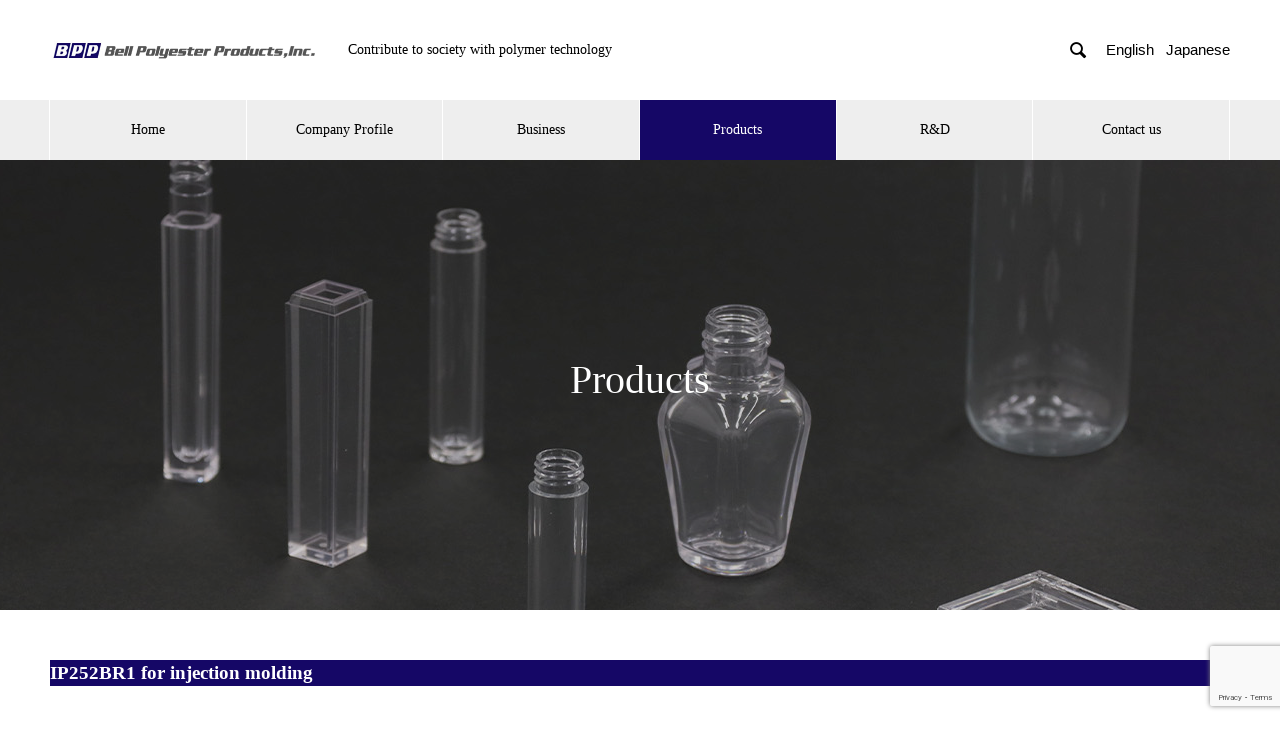

--- FILE ---
content_type: text/html; charset=UTF-8
request_url: https://www.bellpet.co.jp/english/products/
body_size: 52165
content:
<!DOCTYPE html>
<html lang="ja" prefix="og: http://ogp.me/ns#">
<head>
<meta charset="UTF-8">
  <meta name="viewport" content="width=device-width, initial-scale=1">
  <meta name="description" content="IP252BR1 for injection moldingCharacteristics of IP252BR1Beautiful AppearanceEven thick-walled articles have v...">
<link rel="alternate" hreflang="en" href="#" >
<link rel="alternate" hreflang="ja" href="https://www.bellpet.co.jp" >
  <title>Products | Bell Polyester Products, Inc. &#8211; Bell Polyester Products, Inc.</title>
<meta name='robots' content='max-image-preview:large' />
<link rel="alternate" type="application/rss+xml" title="Bell Polyester Products, Inc. &raquo; フィード" href="https://www.bellpet.co.jp/english/feed/" />
<link rel="alternate" type="application/rss+xml" title="Bell Polyester Products, Inc. &raquo; コメントフィード" href="https://www.bellpet.co.jp/english/comments/feed/" />
<link rel="alternate" title="oEmbed (JSON)" type="application/json+oembed" href="https://www.bellpet.co.jp/english/wp-json/oembed/1.0/embed?url=https%3A%2F%2Fwww.bellpet.co.jp%2Fenglish%2Fproducts%2F" />
<link rel="alternate" title="oEmbed (XML)" type="text/xml+oembed" href="https://www.bellpet.co.jp/english/wp-json/oembed/1.0/embed?url=https%3A%2F%2Fwww.bellpet.co.jp%2Fenglish%2Fproducts%2F&#038;format=xml" />
<style id='wp-img-auto-sizes-contain-inline-css' type='text/css'>
img:is([sizes=auto i],[sizes^="auto," i]){contain-intrinsic-size:3000px 1500px}
/*# sourceURL=wp-img-auto-sizes-contain-inline-css */
</style>
<style id='wp-emoji-styles-inline-css' type='text/css'>

	img.wp-smiley, img.emoji {
		display: inline !important;
		border: none !important;
		box-shadow: none !important;
		height: 1em !important;
		width: 1em !important;
		margin: 0 0.07em !important;
		vertical-align: -0.1em !important;
		background: none !important;
		padding: 0 !important;
	}
/*# sourceURL=wp-emoji-styles-inline-css */
</style>
<style id='wp-block-library-inline-css' type='text/css'>
:root{--wp-block-synced-color:#7a00df;--wp-block-synced-color--rgb:122,0,223;--wp-bound-block-color:var(--wp-block-synced-color);--wp-editor-canvas-background:#ddd;--wp-admin-theme-color:#007cba;--wp-admin-theme-color--rgb:0,124,186;--wp-admin-theme-color-darker-10:#006ba1;--wp-admin-theme-color-darker-10--rgb:0,107,160.5;--wp-admin-theme-color-darker-20:#005a87;--wp-admin-theme-color-darker-20--rgb:0,90,135;--wp-admin-border-width-focus:2px}@media (min-resolution:192dpi){:root{--wp-admin-border-width-focus:1.5px}}.wp-element-button{cursor:pointer}:root .has-very-light-gray-background-color{background-color:#eee}:root .has-very-dark-gray-background-color{background-color:#313131}:root .has-very-light-gray-color{color:#eee}:root .has-very-dark-gray-color{color:#313131}:root .has-vivid-green-cyan-to-vivid-cyan-blue-gradient-background{background:linear-gradient(135deg,#00d084,#0693e3)}:root .has-purple-crush-gradient-background{background:linear-gradient(135deg,#34e2e4,#4721fb 50%,#ab1dfe)}:root .has-hazy-dawn-gradient-background{background:linear-gradient(135deg,#faaca8,#dad0ec)}:root .has-subdued-olive-gradient-background{background:linear-gradient(135deg,#fafae1,#67a671)}:root .has-atomic-cream-gradient-background{background:linear-gradient(135deg,#fdd79a,#004a59)}:root .has-nightshade-gradient-background{background:linear-gradient(135deg,#330968,#31cdcf)}:root .has-midnight-gradient-background{background:linear-gradient(135deg,#020381,#2874fc)}:root{--wp--preset--font-size--normal:16px;--wp--preset--font-size--huge:42px}.has-regular-font-size{font-size:1em}.has-larger-font-size{font-size:2.625em}.has-normal-font-size{font-size:var(--wp--preset--font-size--normal)}.has-huge-font-size{font-size:var(--wp--preset--font-size--huge)}.has-text-align-center{text-align:center}.has-text-align-left{text-align:left}.has-text-align-right{text-align:right}.has-fit-text{white-space:nowrap!important}#end-resizable-editor-section{display:none}.aligncenter{clear:both}.items-justified-left{justify-content:flex-start}.items-justified-center{justify-content:center}.items-justified-right{justify-content:flex-end}.items-justified-space-between{justify-content:space-between}.screen-reader-text{border:0;clip-path:inset(50%);height:1px;margin:-1px;overflow:hidden;padding:0;position:absolute;width:1px;word-wrap:normal!important}.screen-reader-text:focus{background-color:#ddd;clip-path:none;color:#444;display:block;font-size:1em;height:auto;left:5px;line-height:normal;padding:15px 23px 14px;text-decoration:none;top:5px;width:auto;z-index:100000}html :where(.has-border-color){border-style:solid}html :where([style*=border-top-color]){border-top-style:solid}html :where([style*=border-right-color]){border-right-style:solid}html :where([style*=border-bottom-color]){border-bottom-style:solid}html :where([style*=border-left-color]){border-left-style:solid}html :where([style*=border-width]){border-style:solid}html :where([style*=border-top-width]){border-top-style:solid}html :where([style*=border-right-width]){border-right-style:solid}html :where([style*=border-bottom-width]){border-bottom-style:solid}html :where([style*=border-left-width]){border-left-style:solid}html :where(img[class*=wp-image-]){height:auto;max-width:100%}:where(figure){margin:0 0 1em}html :where(.is-position-sticky){--wp-admin--admin-bar--position-offset:var(--wp-admin--admin-bar--height,0px)}@media screen and (max-width:600px){html :where(.is-position-sticky){--wp-admin--admin-bar--position-offset:0px}}

/*# sourceURL=wp-block-library-inline-css */
</style><style id='wp-block-heading-inline-css' type='text/css'>
h1:where(.wp-block-heading).has-background,h2:where(.wp-block-heading).has-background,h3:where(.wp-block-heading).has-background,h4:where(.wp-block-heading).has-background,h5:where(.wp-block-heading).has-background,h6:where(.wp-block-heading).has-background{padding:1.25em 2.375em}h1.has-text-align-left[style*=writing-mode]:where([style*=vertical-lr]),h1.has-text-align-right[style*=writing-mode]:where([style*=vertical-rl]),h2.has-text-align-left[style*=writing-mode]:where([style*=vertical-lr]),h2.has-text-align-right[style*=writing-mode]:where([style*=vertical-rl]),h3.has-text-align-left[style*=writing-mode]:where([style*=vertical-lr]),h3.has-text-align-right[style*=writing-mode]:where([style*=vertical-rl]),h4.has-text-align-left[style*=writing-mode]:where([style*=vertical-lr]),h4.has-text-align-right[style*=writing-mode]:where([style*=vertical-rl]),h5.has-text-align-left[style*=writing-mode]:where([style*=vertical-lr]),h5.has-text-align-right[style*=writing-mode]:where([style*=vertical-rl]),h6.has-text-align-left[style*=writing-mode]:where([style*=vertical-lr]),h6.has-text-align-right[style*=writing-mode]:where([style*=vertical-rl]){rotate:180deg}
/*# sourceURL=https://www.bellpet.co.jp/wp-bpp/english/wp-includes/blocks/heading/style.min.css */
</style>
<style id='wp-block-image-inline-css' type='text/css'>
.wp-block-image>a,.wp-block-image>figure>a{display:inline-block}.wp-block-image img{box-sizing:border-box;height:auto;max-width:100%;vertical-align:bottom}@media not (prefers-reduced-motion){.wp-block-image img.hide{visibility:hidden}.wp-block-image img.show{animation:show-content-image .4s}}.wp-block-image[style*=border-radius] img,.wp-block-image[style*=border-radius]>a{border-radius:inherit}.wp-block-image.has-custom-border img{box-sizing:border-box}.wp-block-image.aligncenter{text-align:center}.wp-block-image.alignfull>a,.wp-block-image.alignwide>a{width:100%}.wp-block-image.alignfull img,.wp-block-image.alignwide img{height:auto;width:100%}.wp-block-image .aligncenter,.wp-block-image .alignleft,.wp-block-image .alignright,.wp-block-image.aligncenter,.wp-block-image.alignleft,.wp-block-image.alignright{display:table}.wp-block-image .aligncenter>figcaption,.wp-block-image .alignleft>figcaption,.wp-block-image .alignright>figcaption,.wp-block-image.aligncenter>figcaption,.wp-block-image.alignleft>figcaption,.wp-block-image.alignright>figcaption{caption-side:bottom;display:table-caption}.wp-block-image .alignleft{float:left;margin:.5em 1em .5em 0}.wp-block-image .alignright{float:right;margin:.5em 0 .5em 1em}.wp-block-image .aligncenter{margin-left:auto;margin-right:auto}.wp-block-image :where(figcaption){margin-bottom:1em;margin-top:.5em}.wp-block-image.is-style-circle-mask img{border-radius:9999px}@supports ((-webkit-mask-image:none) or (mask-image:none)) or (-webkit-mask-image:none){.wp-block-image.is-style-circle-mask img{border-radius:0;-webkit-mask-image:url('data:image/svg+xml;utf8,<svg viewBox="0 0 100 100" xmlns="http://www.w3.org/2000/svg"><circle cx="50" cy="50" r="50"/></svg>');mask-image:url('data:image/svg+xml;utf8,<svg viewBox="0 0 100 100" xmlns="http://www.w3.org/2000/svg"><circle cx="50" cy="50" r="50"/></svg>');mask-mode:alpha;-webkit-mask-position:center;mask-position:center;-webkit-mask-repeat:no-repeat;mask-repeat:no-repeat;-webkit-mask-size:contain;mask-size:contain}}:root :where(.wp-block-image.is-style-rounded img,.wp-block-image .is-style-rounded img){border-radius:9999px}.wp-block-image figure{margin:0}.wp-lightbox-container{display:flex;flex-direction:column;position:relative}.wp-lightbox-container img{cursor:zoom-in}.wp-lightbox-container img:hover+button{opacity:1}.wp-lightbox-container button{align-items:center;backdrop-filter:blur(16px) saturate(180%);background-color:#5a5a5a40;border:none;border-radius:4px;cursor:zoom-in;display:flex;height:20px;justify-content:center;opacity:0;padding:0;position:absolute;right:16px;text-align:center;top:16px;width:20px;z-index:100}@media not (prefers-reduced-motion){.wp-lightbox-container button{transition:opacity .2s ease}}.wp-lightbox-container button:focus-visible{outline:3px auto #5a5a5a40;outline:3px auto -webkit-focus-ring-color;outline-offset:3px}.wp-lightbox-container button:hover{cursor:pointer;opacity:1}.wp-lightbox-container button:focus{opacity:1}.wp-lightbox-container button:focus,.wp-lightbox-container button:hover,.wp-lightbox-container button:not(:hover):not(:active):not(.has-background){background-color:#5a5a5a40;border:none}.wp-lightbox-overlay{box-sizing:border-box;cursor:zoom-out;height:100vh;left:0;overflow:hidden;position:fixed;top:0;visibility:hidden;width:100%;z-index:100000}.wp-lightbox-overlay .close-button{align-items:center;cursor:pointer;display:flex;justify-content:center;min-height:40px;min-width:40px;padding:0;position:absolute;right:calc(env(safe-area-inset-right) + 16px);top:calc(env(safe-area-inset-top) + 16px);z-index:5000000}.wp-lightbox-overlay .close-button:focus,.wp-lightbox-overlay .close-button:hover,.wp-lightbox-overlay .close-button:not(:hover):not(:active):not(.has-background){background:none;border:none}.wp-lightbox-overlay .lightbox-image-container{height:var(--wp--lightbox-container-height);left:50%;overflow:hidden;position:absolute;top:50%;transform:translate(-50%,-50%);transform-origin:top left;width:var(--wp--lightbox-container-width);z-index:9999999999}.wp-lightbox-overlay .wp-block-image{align-items:center;box-sizing:border-box;display:flex;height:100%;justify-content:center;margin:0;position:relative;transform-origin:0 0;width:100%;z-index:3000000}.wp-lightbox-overlay .wp-block-image img{height:var(--wp--lightbox-image-height);min-height:var(--wp--lightbox-image-height);min-width:var(--wp--lightbox-image-width);width:var(--wp--lightbox-image-width)}.wp-lightbox-overlay .wp-block-image figcaption{display:none}.wp-lightbox-overlay button{background:none;border:none}.wp-lightbox-overlay .scrim{background-color:#fff;height:100%;opacity:.9;position:absolute;width:100%;z-index:2000000}.wp-lightbox-overlay.active{visibility:visible}@media not (prefers-reduced-motion){.wp-lightbox-overlay.active{animation:turn-on-visibility .25s both}.wp-lightbox-overlay.active img{animation:turn-on-visibility .35s both}.wp-lightbox-overlay.show-closing-animation:not(.active){animation:turn-off-visibility .35s both}.wp-lightbox-overlay.show-closing-animation:not(.active) img{animation:turn-off-visibility .25s both}.wp-lightbox-overlay.zoom.active{animation:none;opacity:1;visibility:visible}.wp-lightbox-overlay.zoom.active .lightbox-image-container{animation:lightbox-zoom-in .4s}.wp-lightbox-overlay.zoom.active .lightbox-image-container img{animation:none}.wp-lightbox-overlay.zoom.active .scrim{animation:turn-on-visibility .4s forwards}.wp-lightbox-overlay.zoom.show-closing-animation:not(.active){animation:none}.wp-lightbox-overlay.zoom.show-closing-animation:not(.active) .lightbox-image-container{animation:lightbox-zoom-out .4s}.wp-lightbox-overlay.zoom.show-closing-animation:not(.active) .lightbox-image-container img{animation:none}.wp-lightbox-overlay.zoom.show-closing-animation:not(.active) .scrim{animation:turn-off-visibility .4s forwards}}@keyframes show-content-image{0%{visibility:hidden}99%{visibility:hidden}to{visibility:visible}}@keyframes turn-on-visibility{0%{opacity:0}to{opacity:1}}@keyframes turn-off-visibility{0%{opacity:1;visibility:visible}99%{opacity:0;visibility:visible}to{opacity:0;visibility:hidden}}@keyframes lightbox-zoom-in{0%{transform:translate(calc((-100vw + var(--wp--lightbox-scrollbar-width))/2 + var(--wp--lightbox-initial-left-position)),calc(-50vh + var(--wp--lightbox-initial-top-position))) scale(var(--wp--lightbox-scale))}to{transform:translate(-50%,-50%) scale(1)}}@keyframes lightbox-zoom-out{0%{transform:translate(-50%,-50%) scale(1);visibility:visible}99%{visibility:visible}to{transform:translate(calc((-100vw + var(--wp--lightbox-scrollbar-width))/2 + var(--wp--lightbox-initial-left-position)),calc(-50vh + var(--wp--lightbox-initial-top-position))) scale(var(--wp--lightbox-scale));visibility:hidden}}
/*# sourceURL=https://www.bellpet.co.jp/wp-bpp/english/wp-includes/blocks/image/style.min.css */
</style>
<style id='wp-block-list-inline-css' type='text/css'>
ol,ul{box-sizing:border-box}:root :where(.wp-block-list.has-background){padding:1.25em 2.375em}
/*# sourceURL=https://www.bellpet.co.jp/wp-bpp/english/wp-includes/blocks/list/style.min.css */
</style>
<style id='wp-block-paragraph-inline-css' type='text/css'>
.is-small-text{font-size:.875em}.is-regular-text{font-size:1em}.is-large-text{font-size:2.25em}.is-larger-text{font-size:3em}.has-drop-cap:not(:focus):first-letter{float:left;font-size:8.4em;font-style:normal;font-weight:100;line-height:.68;margin:.05em .1em 0 0;text-transform:uppercase}body.rtl .has-drop-cap:not(:focus):first-letter{float:none;margin-left:.1em}p.has-drop-cap.has-background{overflow:hidden}:root :where(p.has-background){padding:1.25em 2.375em}:where(p.has-text-color:not(.has-link-color)) a{color:inherit}p.has-text-align-left[style*="writing-mode:vertical-lr"],p.has-text-align-right[style*="writing-mode:vertical-rl"]{rotate:180deg}
/*# sourceURL=https://www.bellpet.co.jp/wp-bpp/english/wp-includes/blocks/paragraph/style.min.css */
</style>
<style id='global-styles-inline-css' type='text/css'>
:root{--wp--preset--aspect-ratio--square: 1;--wp--preset--aspect-ratio--4-3: 4/3;--wp--preset--aspect-ratio--3-4: 3/4;--wp--preset--aspect-ratio--3-2: 3/2;--wp--preset--aspect-ratio--2-3: 2/3;--wp--preset--aspect-ratio--16-9: 16/9;--wp--preset--aspect-ratio--9-16: 9/16;--wp--preset--color--black: #000000;--wp--preset--color--cyan-bluish-gray: #abb8c3;--wp--preset--color--white: #ffffff;--wp--preset--color--pale-pink: #f78da7;--wp--preset--color--vivid-red: #cf2e2e;--wp--preset--color--luminous-vivid-orange: #ff6900;--wp--preset--color--luminous-vivid-amber: #fcb900;--wp--preset--color--light-green-cyan: #7bdcb5;--wp--preset--color--vivid-green-cyan: #00d084;--wp--preset--color--pale-cyan-blue: #8ed1fc;--wp--preset--color--vivid-cyan-blue: #0693e3;--wp--preset--color--vivid-purple: #9b51e0;--wp--preset--gradient--vivid-cyan-blue-to-vivid-purple: linear-gradient(135deg,rgb(6,147,227) 0%,rgb(155,81,224) 100%);--wp--preset--gradient--light-green-cyan-to-vivid-green-cyan: linear-gradient(135deg,rgb(122,220,180) 0%,rgb(0,208,130) 100%);--wp--preset--gradient--luminous-vivid-amber-to-luminous-vivid-orange: linear-gradient(135deg,rgb(252,185,0) 0%,rgb(255,105,0) 100%);--wp--preset--gradient--luminous-vivid-orange-to-vivid-red: linear-gradient(135deg,rgb(255,105,0) 0%,rgb(207,46,46) 100%);--wp--preset--gradient--very-light-gray-to-cyan-bluish-gray: linear-gradient(135deg,rgb(238,238,238) 0%,rgb(169,184,195) 100%);--wp--preset--gradient--cool-to-warm-spectrum: linear-gradient(135deg,rgb(74,234,220) 0%,rgb(151,120,209) 20%,rgb(207,42,186) 40%,rgb(238,44,130) 60%,rgb(251,105,98) 80%,rgb(254,248,76) 100%);--wp--preset--gradient--blush-light-purple: linear-gradient(135deg,rgb(255,206,236) 0%,rgb(152,150,240) 100%);--wp--preset--gradient--blush-bordeaux: linear-gradient(135deg,rgb(254,205,165) 0%,rgb(254,45,45) 50%,rgb(107,0,62) 100%);--wp--preset--gradient--luminous-dusk: linear-gradient(135deg,rgb(255,203,112) 0%,rgb(199,81,192) 50%,rgb(65,88,208) 100%);--wp--preset--gradient--pale-ocean: linear-gradient(135deg,rgb(255,245,203) 0%,rgb(182,227,212) 50%,rgb(51,167,181) 100%);--wp--preset--gradient--electric-grass: linear-gradient(135deg,rgb(202,248,128) 0%,rgb(113,206,126) 100%);--wp--preset--gradient--midnight: linear-gradient(135deg,rgb(2,3,129) 0%,rgb(40,116,252) 100%);--wp--preset--font-size--small: 13px;--wp--preset--font-size--medium: 20px;--wp--preset--font-size--large: 36px;--wp--preset--font-size--x-large: 42px;--wp--preset--spacing--20: 0.44rem;--wp--preset--spacing--30: 0.67rem;--wp--preset--spacing--40: 1rem;--wp--preset--spacing--50: 1.5rem;--wp--preset--spacing--60: 2.25rem;--wp--preset--spacing--70: 3.38rem;--wp--preset--spacing--80: 5.06rem;--wp--preset--shadow--natural: 6px 6px 9px rgba(0, 0, 0, 0.2);--wp--preset--shadow--deep: 12px 12px 50px rgba(0, 0, 0, 0.4);--wp--preset--shadow--sharp: 6px 6px 0px rgba(0, 0, 0, 0.2);--wp--preset--shadow--outlined: 6px 6px 0px -3px rgb(255, 255, 255), 6px 6px rgb(0, 0, 0);--wp--preset--shadow--crisp: 6px 6px 0px rgb(0, 0, 0);}:where(.is-layout-flex){gap: 0.5em;}:where(.is-layout-grid){gap: 0.5em;}body .is-layout-flex{display: flex;}.is-layout-flex{flex-wrap: wrap;align-items: center;}.is-layout-flex > :is(*, div){margin: 0;}body .is-layout-grid{display: grid;}.is-layout-grid > :is(*, div){margin: 0;}:where(.wp-block-columns.is-layout-flex){gap: 2em;}:where(.wp-block-columns.is-layout-grid){gap: 2em;}:where(.wp-block-post-template.is-layout-flex){gap: 1.25em;}:where(.wp-block-post-template.is-layout-grid){gap: 1.25em;}.has-black-color{color: var(--wp--preset--color--black) !important;}.has-cyan-bluish-gray-color{color: var(--wp--preset--color--cyan-bluish-gray) !important;}.has-white-color{color: var(--wp--preset--color--white) !important;}.has-pale-pink-color{color: var(--wp--preset--color--pale-pink) !important;}.has-vivid-red-color{color: var(--wp--preset--color--vivid-red) !important;}.has-luminous-vivid-orange-color{color: var(--wp--preset--color--luminous-vivid-orange) !important;}.has-luminous-vivid-amber-color{color: var(--wp--preset--color--luminous-vivid-amber) !important;}.has-light-green-cyan-color{color: var(--wp--preset--color--light-green-cyan) !important;}.has-vivid-green-cyan-color{color: var(--wp--preset--color--vivid-green-cyan) !important;}.has-pale-cyan-blue-color{color: var(--wp--preset--color--pale-cyan-blue) !important;}.has-vivid-cyan-blue-color{color: var(--wp--preset--color--vivid-cyan-blue) !important;}.has-vivid-purple-color{color: var(--wp--preset--color--vivid-purple) !important;}.has-black-background-color{background-color: var(--wp--preset--color--black) !important;}.has-cyan-bluish-gray-background-color{background-color: var(--wp--preset--color--cyan-bluish-gray) !important;}.has-white-background-color{background-color: var(--wp--preset--color--white) !important;}.has-pale-pink-background-color{background-color: var(--wp--preset--color--pale-pink) !important;}.has-vivid-red-background-color{background-color: var(--wp--preset--color--vivid-red) !important;}.has-luminous-vivid-orange-background-color{background-color: var(--wp--preset--color--luminous-vivid-orange) !important;}.has-luminous-vivid-amber-background-color{background-color: var(--wp--preset--color--luminous-vivid-amber) !important;}.has-light-green-cyan-background-color{background-color: var(--wp--preset--color--light-green-cyan) !important;}.has-vivid-green-cyan-background-color{background-color: var(--wp--preset--color--vivid-green-cyan) !important;}.has-pale-cyan-blue-background-color{background-color: var(--wp--preset--color--pale-cyan-blue) !important;}.has-vivid-cyan-blue-background-color{background-color: var(--wp--preset--color--vivid-cyan-blue) !important;}.has-vivid-purple-background-color{background-color: var(--wp--preset--color--vivid-purple) !important;}.has-black-border-color{border-color: var(--wp--preset--color--black) !important;}.has-cyan-bluish-gray-border-color{border-color: var(--wp--preset--color--cyan-bluish-gray) !important;}.has-white-border-color{border-color: var(--wp--preset--color--white) !important;}.has-pale-pink-border-color{border-color: var(--wp--preset--color--pale-pink) !important;}.has-vivid-red-border-color{border-color: var(--wp--preset--color--vivid-red) !important;}.has-luminous-vivid-orange-border-color{border-color: var(--wp--preset--color--luminous-vivid-orange) !important;}.has-luminous-vivid-amber-border-color{border-color: var(--wp--preset--color--luminous-vivid-amber) !important;}.has-light-green-cyan-border-color{border-color: var(--wp--preset--color--light-green-cyan) !important;}.has-vivid-green-cyan-border-color{border-color: var(--wp--preset--color--vivid-green-cyan) !important;}.has-pale-cyan-blue-border-color{border-color: var(--wp--preset--color--pale-cyan-blue) !important;}.has-vivid-cyan-blue-border-color{border-color: var(--wp--preset--color--vivid-cyan-blue) !important;}.has-vivid-purple-border-color{border-color: var(--wp--preset--color--vivid-purple) !important;}.has-vivid-cyan-blue-to-vivid-purple-gradient-background{background: var(--wp--preset--gradient--vivid-cyan-blue-to-vivid-purple) !important;}.has-light-green-cyan-to-vivid-green-cyan-gradient-background{background: var(--wp--preset--gradient--light-green-cyan-to-vivid-green-cyan) !important;}.has-luminous-vivid-amber-to-luminous-vivid-orange-gradient-background{background: var(--wp--preset--gradient--luminous-vivid-amber-to-luminous-vivid-orange) !important;}.has-luminous-vivid-orange-to-vivid-red-gradient-background{background: var(--wp--preset--gradient--luminous-vivid-orange-to-vivid-red) !important;}.has-very-light-gray-to-cyan-bluish-gray-gradient-background{background: var(--wp--preset--gradient--very-light-gray-to-cyan-bluish-gray) !important;}.has-cool-to-warm-spectrum-gradient-background{background: var(--wp--preset--gradient--cool-to-warm-spectrum) !important;}.has-blush-light-purple-gradient-background{background: var(--wp--preset--gradient--blush-light-purple) !important;}.has-blush-bordeaux-gradient-background{background: var(--wp--preset--gradient--blush-bordeaux) !important;}.has-luminous-dusk-gradient-background{background: var(--wp--preset--gradient--luminous-dusk) !important;}.has-pale-ocean-gradient-background{background: var(--wp--preset--gradient--pale-ocean) !important;}.has-electric-grass-gradient-background{background: var(--wp--preset--gradient--electric-grass) !important;}.has-midnight-gradient-background{background: var(--wp--preset--gradient--midnight) !important;}.has-small-font-size{font-size: var(--wp--preset--font-size--small) !important;}.has-medium-font-size{font-size: var(--wp--preset--font-size--medium) !important;}.has-large-font-size{font-size: var(--wp--preset--font-size--large) !important;}.has-x-large-font-size{font-size: var(--wp--preset--font-size--x-large) !important;}
/*# sourceURL=global-styles-inline-css */
</style>

<style id='classic-theme-styles-inline-css' type='text/css'>
/*! This file is auto-generated */
.wp-block-button__link{color:#fff;background-color:#32373c;border-radius:9999px;box-shadow:none;text-decoration:none;padding:calc(.667em + 2px) calc(1.333em + 2px);font-size:1.125em}.wp-block-file__button{background:#32373c;color:#fff;text-decoration:none}
/*# sourceURL=/wp-includes/css/classic-themes.min.css */
</style>
<link rel='stylesheet' id='contact-form-7-css' href='https://www.bellpet.co.jp/wp-bpp/english/wp-content/plugins/contact-form-7/includes/css/styles.css?ver=5.9.3' type='text/css' media='all' />
<link rel='stylesheet' id='nano-style-css' href='https://www.bellpet.co.jp/wp-bpp/english/wp-content/themes/nano_tcd065/style.css?ver=1.7' type='text/css' media='all' />
<script type="text/javascript" src="https://www.bellpet.co.jp/wp-bpp/english/wp-includes/js/jquery/jquery.min.js?ver=3.7.1" id="jquery-core-js"></script>
<script type="text/javascript" src="https://www.bellpet.co.jp/wp-bpp/english/wp-includes/js/jquery/jquery-migrate.min.js?ver=3.4.1" id="jquery-migrate-js"></script>
<link rel="https://api.w.org/" href="https://www.bellpet.co.jp/english/wp-json/" /><link rel="alternate" title="JSON" type="application/json" href="https://www.bellpet.co.jp/english/wp-json/wp/v2/pages/57" /><link rel="canonical" href="https://www.bellpet.co.jp/english/products/" />
<link rel='shortlink' href='https://www.bellpet.co.jp/english/?p=57' />
<style>
.c-comment__form-submit:hover,.p-cb__item-btn a,.c-pw__btn,.p-readmore__btn:hover,.p-page-links a:hover span,.p-page-links > span,.p-pager a:hover,.p-pager span,.p-pagetop:focus,.p-pagetop:hover,.p-widget__title{background: #150766}.p-breadcrumb__item{color: #150766}.widget_nav_menu a:hover,.p-article02 a:hover .p-article02__title{color: #1e73be}.p-entry__body a,.custom-html-widget a{color: #150766}body{font-family: "Times New Roman", "游明朝", "Yu Mincho", "游明朝体", "YuMincho", "ヒラギノ明朝 Pro W3", "Hiragino Mincho Pro", "HiraMinProN-W3", "HGS明朝E", "ＭＳ Ｐ明朝", "MS PMincho", serif; font-weight: 500}.c-logo,.p-page-header__title,.p-banner__title,.p-cover__title,.p-archive-header__title,.p-article05__title,.p-article09__title,.p-cb__item-title,.p-article11__title,.p-article12__title,.p-index-content01__title,.p-header-content__title,.p-megamenu01__item-list > li > a,.p-article13__title,.p-megamenu02__title,.p-cover__header-title{font-family: "Times New Roman", "游明朝", "Yu Mincho", "游明朝体", "YuMincho", "ヒラギノ明朝 Pro W3", "Hiragino Mincho Pro", "HiraMinProN-W3", "HGS明朝E", "ＭＳ Ｐ明朝", "MS PMincho", serif; font-weight: 500}.p-hover-effect--type1:hover img{-webkit-transform: scale(1.2);transform: scale(1.2)}.p-blog__title{color: #000000;font-size: 28px}.p-article04:hover a .p-article04__title{color: #150766}.p-article06__content{border-left: 4px solid #d80100}.p-article06__title a:hover{color: #d80100}.p-article06__cat:hover{background: #d80100}.l-header{background: #ffffff}.l-header--fixed.is-active{background: #ffffff}.l-header__desc{color: #000000;font-size: 14px}.l-header__nav{background: #eeeeee}.p-global-nav > li > a,.p-menu-btn{color: #000000}.p-global-nav > li > a:hover,.p-global-nav > .current-menu-item > a{background: #150766;color: #ffffff}.p-global-nav .sub-menu a{background: #150766;color: #ffffff}.p-global-nav .sub-menu a:hover{background: #1e73be;color: #ffffff}.p-global-nav .menu-item-has-children > a > .p-global-nav__toggle::before{border-color: #000000}.p-megamenu02::before{background: #150766}.p-megamenu02__list a:hover .p-article13__title{color: #150766}.p-footer-banners{background: #f4f4f4}.p-info{background: #ffffff;color: #000000}.p-info__logo{font-size: 40px}.p-info__desc{color: #000000;font-size: 14px}.p-footer-widgets{background: #ffffff;color: #000000}.p-footer-widget__title{color: #150766}.p-footer-nav{background: #ffffff;color: #000000}.p-footer-nav a{color: #000000}.p-footer-nav a:hover{color: #000000}.p-copyright{background: #150766}.p-blog__title,.p-entry,.p-headline,.p-cat-list__title{border-top: 3px solid #150766}.p-works-entry__header{border-bottom: 3px solid #150766}.p-article01 a:hover .p-article01__title,.p-article03 a:hover .p-article03__title,.p-article05__link,.p-article08__title a:hover,.p-article09__link,.p-article07 a:hover .p-article07__title,.p-article10 a:hover .p-article10__title{color: #150766}.p-page-header,.p-list__item a::before,.p-cover__header,.p-works-entry__cat:hover,.p-service-cat-header{background: #150766}.p-page-header__title,.p-cover__header-title{color: #ffffff;font-size: 32px}.p-page-header__sub,.p-cover__header-sub{color: #ffffff;font-size: 16px}.p-cover{background-image: url(https://www.bellpet.co.jp/wp-bpp/english/wp-content/uploads/2022/11/products.jpg)}.p-cover::before{background: rgba(0, 0, 0, 0.2)}.p-cover__title{color: #ffffff;font-size: 40px}.p-cover__sub{color: #ffffff}.p-archive-header__title{color: #000000;font-size: 38px}.p-archive-header__desc{color: #000000;font-size: 16px}.p-entry__title{font-size: 32px}.p-entry__body{font-size: 16px}@media screen and (max-width: 767px) {.p-blog__title{font-size: 24px}.p-list .is-current > a{color: #150766}.p-cover__title{font-size: 18px}.p-archive-header__title{font-size: 26px}.p-archive-header__desc{font-size: 14px}.p-entry__title{font-size: 20px}.p-entry__body{font-size: 14px}}@media screen and (max-width: 1199px) {.p-global-nav > li > a,.p-global-nav > li > a:hover{background: #ffffff;color: #000000}}@media screen and (max-width: 991px) {.p-page-header__title,.p-cover__header-title{font-size: 22px}.p-page-header__sub,.p-cover__header-sub{font-size: 14px}}@keyframes loading-square-loader {
  0% { box-shadow: 16px -8px rgba(21, 7, 102, 0), 32px 0 rgba(21, 7, 102, 0), 0 -16px rgba(21, 7, 102, 0), 16px -16px rgba(21, 7, 102, 0), 32px -16px rgba(21, 7, 102, 0), 0 -32px rgba(21, 7, 102, 0), 16px -32px rgba(21, 7, 102, 0), 32px -32px rgba(242, 205, 123, 0); }
  5% { box-shadow: 16px -8px rgba(21, 7, 102, 0), 32px 0 rgba(21, 7, 102, 0), 0 -16px rgba(21, 7, 102, 0), 16px -16px rgba(21, 7, 102, 0), 32px -16px rgba(21, 7, 102, 0), 0 -32px rgba(21, 7, 102, 0), 16px -32px rgba(21, 7, 102, 0), 32px -32px rgba(242, 205, 123, 0); }
  10% { box-shadow: 16px 0 rgba(21, 7, 102, 1), 32px -8px rgba(21, 7, 102, 0), 0 -16px rgba(21, 7, 102, 0), 16px -16px rgba(21, 7, 102, 0), 32px -16px rgba(21, 7, 102, 0), 0 -32px rgba(21, 7, 102, 0), 16px -32px rgba(21, 7, 102, 0), 32px -32px rgba(242, 205, 123, 0); }
  15% { box-shadow: 16px 0 rgba(21, 7, 102, 1), 32px 0 rgba(21, 7, 102, 1), 0 -24px rgba(21, 7, 102, 0), 16px -16px rgba(21, 7, 102, 0), 32px -16px rgba(21, 7, 102, 0), 0 -32px rgba(21, 7, 102, 0), 16px -32px rgba(21, 7, 102, 0), 32px -32px rgba(242, 205, 123, 0); }
  20% { box-shadow: 16px 0 rgba(21, 7, 102, 1), 32px 0 rgba(21, 7, 102, 1), 0 -16px rgba(21, 7, 102, 1), 16px -24px rgba(21, 7, 102, 0), 32px -16px rgba(21, 7, 102, 0), 0 -32px rgba(21, 7, 102, 0), 16px -32px rgba(21, 7, 102, 0), 32px -32px rgba(242, 205, 123, 0); }
  25% { box-shadow: 16px 0 rgba(21, 7, 102, 1), 32px 0 rgba(21, 7, 102, 1), 0 -16px rgba(21, 7, 102, 1), 16px -16px rgba(21, 7, 102, 1), 32px -24px rgba(21, 7, 102, 0), 0 -32px rgba(21, 7, 102, 0), 16px -32px rgba(21, 7, 102, 0), 32px -32px rgba(242, 205, 123, 0); }
  30% { box-shadow: 16px 0 rgba(21, 7, 102, 1), 32px 0 rgba(21, 7, 102, 1), 0 -16px rgba(21, 7, 102, 1), 16px -16px rgba(21, 7, 102, 1), 32px -16px rgba(21, 7, 102, 1), 0 -50px rgba(21, 7, 102, 0), 16px -32px rgba(21, 7, 102, 0), 32px -32px rgba(242, 205, 123, 0); }
  35% { box-shadow: 16px 0 rgba(21, 7, 102, 1), 32px 0 rgba(21, 7, 102, 1), 0 -16px rgba(21, 7, 102, 1), 16px -16px rgba(21, 7, 102, 1), 32px -16px rgba(21, 7, 102, 1), 0 -32px rgba(21, 7, 102, 1), 16px -50px rgba(21, 7, 102, 0), 32px -32px rgba(242, 205, 123, 0); }
  40% { box-shadow: 16px 0 rgba(21, 7, 102, 1), 32px 0 rgba(21, 7, 102, 1), 0 -16px rgba(21, 7, 102, 1), 16px -16px rgba(21, 7, 102, 1), 32px -16px rgba(21, 7, 102, 1), 0 -32px rgba(21, 7, 102, 1), 16px -32px rgba(21, 7, 102, 1), 32px -50px rgba(242, 205, 123, 0); }
  45%, 55% { box-shadow: 16px 0 rgba(21, 7, 102, 1), 32px 0 rgba(21, 7, 102, 1), 0 -16px rgba(21, 7, 102, 1), 16px -16px rgba(21, 7, 102, 1), 32px -16px rgba(21, 7, 102, 1), 0 -32px rgba(21, 7, 102, 1), 16px -32px rgba(21, 7, 102, 1), 32px -32px rgba(30, 115, 190, 1); }
  60% { box-shadow: 16px 8px rgba(21, 7, 102, 0), 32px 0 rgba(21, 7, 102, 1), 0 -16px rgba(21, 7, 102, 1), 16px -16px rgba(21, 7, 102, 1), 32px -16px rgba(21, 7, 102, 1), 0 -32px rgba(21, 7, 102, 1), 16px -32px rgba(21, 7, 102, 1), 32px -32px rgba(30, 115, 190, 1); }
  65% { box-shadow: 16px 8px rgba(21, 7, 102, 0), 32px 8px rgba(21, 7, 102, 0), 0 -16px rgba(21, 7, 102, 1), 16px -16px rgba(21, 7, 102, 1), 32px -16px rgba(21, 7, 102, 1), 0 -32px rgba(21, 7, 102, 1), 16px -32px rgba(21, 7, 102, 1), 32px -32px rgba(30, 115, 190, 1); }
  70% { box-shadow: 16px 8px rgba(21, 7, 102, 0), 32px 8px rgba(21, 7, 102, 0), 0 -8px rgba(21, 7, 102, 0), 16px -16px rgba(21, 7, 102, 1), 32px -16px rgba(21, 7, 102, 1), 0 -32px rgba(21, 7, 102, 1), 16px -32px rgba(21, 7, 102, 1), 32px -32px rgba(30, 115, 190, 1); }
  75% { box-shadow: 16px 8px rgba(21, 7, 102, 0), 32px 8px rgba(21, 7, 102, 0), 0 -8px rgba(21, 7, 102, 0), 16px -8px rgba(21, 7, 102, 0), 32px -16px rgba(21, 7, 102, 1), 0 -32px rgba(21, 7, 102, 1), 16px -32px rgba(21, 7, 102, 1), 32px -32px rgba(30, 115, 190, 1); }
  80% { box-shadow: 16px 8px rgba(21, 7, 102, 0), 32px 8px rgba(21, 7, 102, 0), 0 -8px rgba(21, 7, 102, 0), 16px -8px rgba(21, 7, 102, 0), 32px -8px rgba(21, 7, 102, 0), 0 -32px rgba(21, 7, 102, 1), 16px -32px rgba(21, 7, 102, 1), 32px -32px rgba(30, 115, 190, 1); }
  85% { box-shadow: 16px 8px rgba(21, 7, 102, 0), 32px 8px rgba(21, 7, 102, 0), 0 -8px rgba(21, 7, 102, 0), 16px -8px rgba(21, 7, 102, 0), 32px -8px rgba(21, 7, 102, 0), 0 -24px rgba(21, 7, 102, 0), 16px -32px rgba(21, 7, 102, 1), 32px -32px rgba(30, 115, 190, 1); }
  90% { box-shadow: 16px 8px rgba(21, 7, 102, 0), 32px 8px rgba(21, 7, 102, 0), 0 -8px rgba(21, 7, 102, 0), 16px -8px rgba(21, 7, 102, 0), 32px -8px rgba(21, 7, 102, 0), 0 -24px rgba(21, 7, 102, 0), 16px -24px rgba(21, 7, 102, 0), 32px -32px rgba(30, 115, 190, 1); }
  95%, 100% { box-shadow: 16px 8px rgba(21, 7, 102, 0), 32px 8px rgba(21, 7, 102, 0), 0 -8px rgba(21, 7, 102, 0), 16px -8px rgba(21, 7, 102, 0), 32px -8px rgba(21, 7, 102, 0), 0 -24px rgba(21, 7, 102, 0), 16px -24px rgba(21, 7, 102, 0), 32px -24px rgba(30, 115, 190, 0); }
}
.c-load--type2:before { box-shadow: 16px 0 0 rgba(21, 7, 102, 1), 32px 0 0 rgba(21, 7, 102, 1), 0 -16px 0 rgba(21, 7, 102, 1), 16px -16px 0 rgba(21, 7, 102, 1), 32px -16px 0 rgba(21, 7, 102, 1), 0 -32px rgba(21, 7, 102, 1), 16px -32px rgba(21, 7, 102, 1), 32px -32px rgba(30, 115, 190, 0); }
.c-load--type2:after { background-color: rgba(30, 115, 190, 1); }
</style>
<link rel="icon" href="https://www.bellpet.co.jp/wp-bpp/english/wp-content/uploads/2022/11/bppロゴ2-130x130.png" sizes="32x32" />
<link rel="icon" href="https://www.bellpet.co.jp/wp-bpp/english/wp-content/uploads/2022/11/bppロゴ2-240x240.png" sizes="192x192" />
<link rel="apple-touch-icon" href="https://www.bellpet.co.jp/wp-bpp/english/wp-content/uploads/2022/11/bppロゴ2-240x240.png" />
<meta name="msapplication-TileImage" content="https://www.bellpet.co.jp/wp-bpp/english/wp-content/uploads/2022/11/bppロゴ2-300x300.png" />
<!-- Google tag (gtag.js) -->
<script async src="https://www.googletagmanager.com/gtag/js?id=G-Y5DWGN9TZ6"></script>
<script>
  window.dataLayer = window.dataLayer || [];
  function gtag(){dataLayer.push(arguments);}
  gtag('js', new Date());

  gtag('config', 'G-Y5DWGN9TZ6');
</script>

<!-- Google tag (gtag.js) -->
<script async src="https://www.googletagmanager.com/gtag/js?id=UA-257736538-1"></script>
<script>
  window.dataLayer = window.dataLayer || [];
  function gtag(){dataLayer.push(arguments);}
  gtag('js', new Date());

  gtag('config', 'UA-257736538-1');
</script>

</head>
<body class="wp-singular page-template-default page page-id-57 wp-theme-nano_tcd065">

  <div id="site_loader_overlay">
  <div id="site_loader_animation" class="c-load--type2">
      </div>
</div>

  <header id="js-header" class="l-header l-header--fixed">
    <div class="l-header__inner l-inner">

      <div class="l-header__logo c-logo">
    <a href="https://www.bellpet.co.jp/english/">
    <img src="https://www.bellpet.co.jp/wp-bpp/english/wp-content/uploads/2022/11/logo.png" alt="Bell Polyester Products, Inc." width="267.5">
  </a>
  </div>

      <p class="l-header__desc">Contribute to society with polymer technology</p>

            <form id="js-header__form" role="search" method="get" class="l-header__form" action="https://www.bellpet.co.jp/english/" _lpchecked="1">
		    <input id="js-header__form-input" class="l-header__form-input with_lang_btn" type="text" value="" name="s" tabindex="-1">
        <button id="js-header__form-close" class="l-header__form-close p-close-btn" aria-hidden="true" type="button">閉じる</button>
      </form>
      <button id="js-header__search" class="l-header__search with_lang_btn" aria-hidden="true">&#xe915;</button>
      
      <a href="#" id="header_lang_button"><span>menu</span></a>
      <div id="header_lang" class="type1">
    <ul class="clearfix">
          <li>
      <a class="clearfix active_site" href="https://www.bellpet.co.jp/english">
              <span class="name">English</span>
      </a>
     </li>
          <li>
      <a class="clearfix non_active_site" href="https://www.bellpet.co.jp" target="_blank">
              <span class="name">Japanese</span>
      </a>
     </li>
         </ul>
   </div>
      
    </div>
    <button id="js-menu-btn" class="p-menu-btn c-menu-btn"></button>
    <nav id="js-header__nav" class="l-header__nav">
      <ul id="js-global-nav" class="p-global-nav l-inner"><li id="menu-item-63" class="menu-item menu-item-type-post_type menu-item-object-page menu-item-home menu-item-63"><a href="https://www.bellpet.co.jp/english/">Home<span class="p-global-nav__toggle"></span></a></li>
<li id="menu-item-65" class="menu-item menu-item-type-post_type menu-item-object-page menu-item-65"><a href="https://www.bellpet.co.jp/english/companyprofile/">Company Profile<span class="p-global-nav__toggle"></span></a></li>
<li id="menu-item-64" class="menu-item menu-item-type-post_type menu-item-object-page menu-item-64"><a href="https://www.bellpet.co.jp/english/business/">Business<span class="p-global-nav__toggle"></span></a></li>
<li id="menu-item-67" class="menu-item menu-item-type-post_type menu-item-object-page current-menu-item page_item page-item-57 current_page_item menu-item-67"><a href="https://www.bellpet.co.jp/english/products/" aria-current="page">Products<span class="p-global-nav__toggle"></span></a></li>
<li id="menu-item-68" class="menu-item menu-item-type-post_type menu-item-object-page menu-item-68"><a href="https://www.bellpet.co.jp/english/research-and-development/">R&#038;D<span class="p-global-nav__toggle"></span></a></li>
<li id="menu-item-184" class="menu-item menu-item-type-post_type menu-item-object-page menu-item-184"><a href="https://www.bellpet.co.jp/english/contact-us/">Contact us<span class="p-global-nav__toggle"></span></a></li>
</ul>      <button id="js-header__nav-close" class="l-header__nav-close p-close-btn">閉じる</button>
    </nav>

    
  </header>
  <main class="l-main">

<div class="l-contents l-contents--no-border">

  <header class="p-cover mt0">
    <div class="p-cover__inner">
    <h1 class="p-cover__title">Products</h1>
    <p class="p-cover__sub"></p>
  </div>
</header>

  <div class="l-contents__inner l-inner mt50">

    <div class="l-primary">

      
            <div class="p-entry__body">
        
<h4 class="has-white-color has-text-color has-background wp-block-heading" style="background-color:#150766">IP252BR1 for injection molding</h4>



<p><strong>Characteristics of IP252BR1</strong></p>



<ul class="wp-block-list">
<li>Beautiful Appearance<br>Even thick-walled articles have very high transparency and give a massive glass-like impression.</li>



<li>High Design Property<br>Excellent in colorability and perfect for vapor deposition. Can also be adaptable to complex-shaped molding with design property emphasized.</li>



<li>Chemical Resistance<br>Due to the very high chemical resistance among transparent resins, can prevent erosion due to the content. Also has high gas barriers and holds aromas in.</li>



<li>Ease of Handling<br>As all grades are shipped dried, they can be used immediately after opening the package.</li>
</ul>



<figure class="wp-block-image size-full"><img fetchpriority="high" decoding="async" width="772" height="326" src="https://www.bellpet.co.jp/wp-bpp/english/wp-content/uploads/2022/11/products_graph.png" alt="" class="wp-image-123" srcset="https://www.bellpet.co.jp/wp-bpp/english/wp-content/uploads/2022/11/products_graph.png 772w, https://www.bellpet.co.jp/wp-bpp/english/wp-content/uploads/2022/11/products_graph-300x127.png 300w, https://www.bellpet.co.jp/wp-bpp/english/wp-content/uploads/2022/11/products_graph-768x324.png 768w" sizes="(max-width: 772px) 100vw, 772px" /></figure>



<h4 class="has-white-color has-text-color has-background wp-block-heading" style="background-color:#150766">For inquiries regarding these products</h4>



<p><span style="color: rgb(51, 51, 51); font-family: ���C���I, meiryo, &quot;�q���M�m�p�S Pro W3&quot;, &quot;Hiragino Kaku Gothic Pro&quot;, Osaka, &quot;�l�r �o�S�V�b�N&quot;, &quot;MS PGothic&quot;, sans-serif; font-size: medium; white-space: normal;">Please inquire through the &#8216;</span><a href="https://www.bellpet.co.jp/english/contact-us/"><span style="text-decoration: underline;">Contact us</span></a><span style="color: rgb(51, 51, 51); font-family: ���C���I, meiryo, &quot;�q���M�m�p�S Pro W3&quot;, &quot;Hiragino Kaku Gothic Pro&quot;, Osaka, &quot;�l�r �o�S�V�b�N&quot;, &quot;MS PGothic&quot;, sans-serif; font-size: medium; white-space: normal;">&#8216; form.</span></p>
      </div>
      
    </div><!-- /.l-primary -->
  </div>
</div>

  </main>
  <footer class="l-footer">

        <div class="p-footer-banners">
      <ul class="p-footer-banners__list l-inner">

        <li class="p-footer-banners__list-item p-banner p-banner--lg"><a href="https://www.bellpet.co.jp/english/companyprofile/"><div class="p-banner__content" style="background: linear-gradient(to right, rgba(0,0,0, 0.75) 0%, transparent 75%);"><p>Company Profile</p></div><img width="740" height="280" src="https://www.bellpet.co.jp/wp-bpp/english/wp-content/uploads/2022/11/companyprofile-740x280.jpg" class="attachment-size5 size-size5" alt="" decoding="async" loading="lazy" /></a></li><li class="p-footer-banners__list-item p-banner p-banner--lg"><a href="https://www.bellpet.co.jp/english/products/"><div class="p-banner__content" style="background: linear-gradient(to right, rgba(0,0,0, 0.75) 0%, transparent 75%);"><p>Products</p></div><img width="740" height="280" src="https://www.bellpet.co.jp/wp-bpp/english/wp-content/uploads/2022/11/products-740x280.jpg" class="attachment-size5 size-size5" alt="" decoding="async" loading="lazy" /></a></li><li class="p-footer-banners__list-item p-banner p-banner--lg"><a href="https://www.bellpet.co.jp/english/business/"><div class="p-banner__content" style="background: linear-gradient(to right, rgba(0,0,0, 0.75) 0%, transparent 75%);"><p>Business</p></div><img width="740" height="280" src="https://www.bellpet.co.jp/wp-bpp/english/wp-content/uploads/2023/02/IMG_00942-740x280.jpg" class="attachment-size5 size-size5" alt="" decoding="async" loading="lazy" /></a></li>
      </ul>
    </div>
    
    <div class="p-info">
      <div class="p-info__inner l-inner">

        <div class="p-info__logo c-logo">
    <a href="https://www.bellpet.co.jp/english/">
  <img src="https://www.bellpet.co.jp/wp-bpp/english/wp-content/uploads/2022/11/logo.png" alt="Bell Polyester Products, Inc." width="267.5">
  </a>
  </div>

        <p class="p-info__desc">Contribute to society with polymer technology</p>

	      <ul class="p-social-nav">
                                                            	      </ul>
      </div>
    </div>
        <ul id="menu-footermenu" class="p-footer-nav"><li id="menu-item-95" class="menu-item menu-item-type-post_type menu-item-object-page menu-item-home menu-item-95"><a href="https://www.bellpet.co.jp/english/">Home</a></li>
<li id="menu-item-97" class="menu-item menu-item-type-post_type menu-item-object-page menu-item-97"><a href="https://www.bellpet.co.jp/english/companyprofile/">Company Profile</a></li>
<li id="menu-item-96" class="menu-item menu-item-type-post_type menu-item-object-page menu-item-96"><a href="https://www.bellpet.co.jp/english/business/">Business</a></li>
<li id="menu-item-99" class="menu-item menu-item-type-post_type menu-item-object-page current-menu-item page_item page-item-57 current_page_item menu-item-99"><a href="https://www.bellpet.co.jp/english/products/" aria-current="page">Products</a></li>
<li id="menu-item-100" class="menu-item menu-item-type-post_type menu-item-object-page menu-item-100"><a href="https://www.bellpet.co.jp/english/research-and-development/">Research and Development</a></li>
<li id="menu-item-152" class="menu-item menu-item-type-post_type menu-item-object-page menu-item-152"><a href="https://www.bellpet.co.jp/english/contact-us/">Contact us</a></li>
</ul>    <p class="p-copyright">
      <small> &copy; 2023 Bell Polyester Products, Inc. </small>
    </p>
    <div id="js-pagetop" class="p-pagetop"><a href="#"></a></div>
  </footer>
  <script type="speculationrules">
{"prefetch":[{"source":"document","where":{"and":[{"href_matches":"/english/*"},{"not":{"href_matches":["/wp-bpp/english/wp-*.php","/wp-bpp/english/wp-admin/*","/wp-bpp/english/wp-content/uploads/*","/wp-bpp/english/wp-content/*","/wp-bpp/english/wp-content/plugins/*","/wp-bpp/english/wp-content/themes/nano_tcd065/*","/english/*\\?(.+)"]}},{"not":{"selector_matches":"a[rel~=\"nofollow\"]"}},{"not":{"selector_matches":".no-prefetch, .no-prefetch a"}}]},"eagerness":"conservative"}]}
</script>
<script type="text/javascript" src="https://www.bellpet.co.jp/wp-bpp/english/wp-content/plugins/contact-form-7/includes/swv/js/index.js?ver=5.9.3" id="swv-js"></script>
<script type="text/javascript" id="contact-form-7-js-extra">
/* <![CDATA[ */
var wpcf7 = {"api":{"root":"https://www.bellpet.co.jp/english/wp-json/","namespace":"contact-form-7/v1"}};
//# sourceURL=contact-form-7-js-extra
/* ]]> */
</script>
<script type="text/javascript" src="https://www.bellpet.co.jp/wp-bpp/english/wp-content/plugins/contact-form-7/includes/js/index.js?ver=5.9.3" id="contact-form-7-js"></script>
<script type="text/javascript" src="https://www.bellpet.co.jp/wp-bpp/english/wp-content/themes/nano_tcd065/assets/js/bundle.js?ver=1.7" id="nano-bundle-js"></script>
<script type="text/javascript" src="https://www.bellpet.co.jp/wp-bpp/english/wp-content/themes/nano_tcd065/assets/js/jscript.js?ver=1.7" id="nano-lang-js"></script>
<script type="text/javascript" src="https://www.google.com/recaptcha/api.js?render=6LfVlSAlAAAAAKQn223pkxkmDjI0nDupd2KmDcuz&amp;ver=3.0" id="google-recaptcha-js"></script>
<script type="text/javascript" src="https://www.bellpet.co.jp/wp-bpp/english/wp-includes/js/dist/vendor/wp-polyfill.min.js?ver=3.15.0" id="wp-polyfill-js"></script>
<script type="text/javascript" id="wpcf7-recaptcha-js-extra">
/* <![CDATA[ */
var wpcf7_recaptcha = {"sitekey":"6LfVlSAlAAAAAKQn223pkxkmDjI0nDupd2KmDcuz","actions":{"homepage":"homepage","contactform":"contactform"}};
//# sourceURL=wpcf7-recaptcha-js-extra
/* ]]> */
</script>
<script type="text/javascript" src="https://www.bellpet.co.jp/wp-bpp/english/wp-content/plugins/contact-form-7/modules/recaptcha/index.js?ver=5.9.3" id="wpcf7-recaptcha-js"></script>
<script id="wp-emoji-settings" type="application/json">
{"baseUrl":"https://s.w.org/images/core/emoji/17.0.2/72x72/","ext":".png","svgUrl":"https://s.w.org/images/core/emoji/17.0.2/svg/","svgExt":".svg","source":{"concatemoji":"https://www.bellpet.co.jp/wp-bpp/english/wp-includes/js/wp-emoji-release.min.js?ver=6.9"}}
</script>
<script type="module">
/* <![CDATA[ */
/*! This file is auto-generated */
const a=JSON.parse(document.getElementById("wp-emoji-settings").textContent),o=(window._wpemojiSettings=a,"wpEmojiSettingsSupports"),s=["flag","emoji"];function i(e){try{var t={supportTests:e,timestamp:(new Date).valueOf()};sessionStorage.setItem(o,JSON.stringify(t))}catch(e){}}function c(e,t,n){e.clearRect(0,0,e.canvas.width,e.canvas.height),e.fillText(t,0,0);t=new Uint32Array(e.getImageData(0,0,e.canvas.width,e.canvas.height).data);e.clearRect(0,0,e.canvas.width,e.canvas.height),e.fillText(n,0,0);const a=new Uint32Array(e.getImageData(0,0,e.canvas.width,e.canvas.height).data);return t.every((e,t)=>e===a[t])}function p(e,t){e.clearRect(0,0,e.canvas.width,e.canvas.height),e.fillText(t,0,0);var n=e.getImageData(16,16,1,1);for(let e=0;e<n.data.length;e++)if(0!==n.data[e])return!1;return!0}function u(e,t,n,a){switch(t){case"flag":return n(e,"\ud83c\udff3\ufe0f\u200d\u26a7\ufe0f","\ud83c\udff3\ufe0f\u200b\u26a7\ufe0f")?!1:!n(e,"\ud83c\udde8\ud83c\uddf6","\ud83c\udde8\u200b\ud83c\uddf6")&&!n(e,"\ud83c\udff4\udb40\udc67\udb40\udc62\udb40\udc65\udb40\udc6e\udb40\udc67\udb40\udc7f","\ud83c\udff4\u200b\udb40\udc67\u200b\udb40\udc62\u200b\udb40\udc65\u200b\udb40\udc6e\u200b\udb40\udc67\u200b\udb40\udc7f");case"emoji":return!a(e,"\ud83e\u1fac8")}return!1}function f(e,t,n,a){let r;const o=(r="undefined"!=typeof WorkerGlobalScope&&self instanceof WorkerGlobalScope?new OffscreenCanvas(300,150):document.createElement("canvas")).getContext("2d",{willReadFrequently:!0}),s=(o.textBaseline="top",o.font="600 32px Arial",{});return e.forEach(e=>{s[e]=t(o,e,n,a)}),s}function r(e){var t=document.createElement("script");t.src=e,t.defer=!0,document.head.appendChild(t)}a.supports={everything:!0,everythingExceptFlag:!0},new Promise(t=>{let n=function(){try{var e=JSON.parse(sessionStorage.getItem(o));if("object"==typeof e&&"number"==typeof e.timestamp&&(new Date).valueOf()<e.timestamp+604800&&"object"==typeof e.supportTests)return e.supportTests}catch(e){}return null}();if(!n){if("undefined"!=typeof Worker&&"undefined"!=typeof OffscreenCanvas&&"undefined"!=typeof URL&&URL.createObjectURL&&"undefined"!=typeof Blob)try{var e="postMessage("+f.toString()+"("+[JSON.stringify(s),u.toString(),c.toString(),p.toString()].join(",")+"));",a=new Blob([e],{type:"text/javascript"});const r=new Worker(URL.createObjectURL(a),{name:"wpTestEmojiSupports"});return void(r.onmessage=e=>{i(n=e.data),r.terminate(),t(n)})}catch(e){}i(n=f(s,u,c,p))}t(n)}).then(e=>{for(const n in e)a.supports[n]=e[n],a.supports.everything=a.supports.everything&&a.supports[n],"flag"!==n&&(a.supports.everythingExceptFlag=a.supports.everythingExceptFlag&&a.supports[n]);var t;a.supports.everythingExceptFlag=a.supports.everythingExceptFlag&&!a.supports.flag,a.supports.everything||((t=a.source||{}).concatemoji?r(t.concatemoji):t.wpemoji&&t.twemoji&&(r(t.twemoji),r(t.wpemoji)))});
//# sourceURL=https://www.bellpet.co.jp/wp-bpp/english/wp-includes/js/wp-emoji-loader.min.js
/* ]]> */
</script>
<script>
(function($) {
  var initialized = false;
  var initialize = function() {
    if (initialized) return;
    initialized = true;

    $(document).trigger('js-initialized');
    $(window).trigger('resize').trigger('scroll');
  };

  	$(window).load(function() {
    setTimeout(initialize, 800);
		$('#site_loader_animation:not(:hidden, :animated)').delay(600).fadeOut(400);
		$('#site_loader_overlay:not(:hidden, :animated)').delay(900).fadeOut(800);
	});
	setTimeout(function(){
		setTimeout(initialize, 800);
		$('#site_loader_animation:not(:hidden, :animated)').delay(600).fadeOut(400);
		$('#site_loader_overlay:not(:hidden, :animated)').delay(900).fadeOut(800);
	}, 3000);

  
})(jQuery);
</script>
</body>
</html>


--- FILE ---
content_type: text/html; charset=utf-8
request_url: https://www.google.com/recaptcha/api2/anchor?ar=1&k=6LfVlSAlAAAAAKQn223pkxkmDjI0nDupd2KmDcuz&co=aHR0cHM6Ly93d3cuYmVsbHBldC5jby5qcDo0NDM.&hl=en&v=PoyoqOPhxBO7pBk68S4YbpHZ&size=invisible&anchor-ms=20000&execute-ms=30000&cb=rmfxeq5qp6ss
body_size: 48512
content:
<!DOCTYPE HTML><html dir="ltr" lang="en"><head><meta http-equiv="Content-Type" content="text/html; charset=UTF-8">
<meta http-equiv="X-UA-Compatible" content="IE=edge">
<title>reCAPTCHA</title>
<style type="text/css">
/* cyrillic-ext */
@font-face {
  font-family: 'Roboto';
  font-style: normal;
  font-weight: 400;
  font-stretch: 100%;
  src: url(//fonts.gstatic.com/s/roboto/v48/KFO7CnqEu92Fr1ME7kSn66aGLdTylUAMa3GUBHMdazTgWw.woff2) format('woff2');
  unicode-range: U+0460-052F, U+1C80-1C8A, U+20B4, U+2DE0-2DFF, U+A640-A69F, U+FE2E-FE2F;
}
/* cyrillic */
@font-face {
  font-family: 'Roboto';
  font-style: normal;
  font-weight: 400;
  font-stretch: 100%;
  src: url(//fonts.gstatic.com/s/roboto/v48/KFO7CnqEu92Fr1ME7kSn66aGLdTylUAMa3iUBHMdazTgWw.woff2) format('woff2');
  unicode-range: U+0301, U+0400-045F, U+0490-0491, U+04B0-04B1, U+2116;
}
/* greek-ext */
@font-face {
  font-family: 'Roboto';
  font-style: normal;
  font-weight: 400;
  font-stretch: 100%;
  src: url(//fonts.gstatic.com/s/roboto/v48/KFO7CnqEu92Fr1ME7kSn66aGLdTylUAMa3CUBHMdazTgWw.woff2) format('woff2');
  unicode-range: U+1F00-1FFF;
}
/* greek */
@font-face {
  font-family: 'Roboto';
  font-style: normal;
  font-weight: 400;
  font-stretch: 100%;
  src: url(//fonts.gstatic.com/s/roboto/v48/KFO7CnqEu92Fr1ME7kSn66aGLdTylUAMa3-UBHMdazTgWw.woff2) format('woff2');
  unicode-range: U+0370-0377, U+037A-037F, U+0384-038A, U+038C, U+038E-03A1, U+03A3-03FF;
}
/* math */
@font-face {
  font-family: 'Roboto';
  font-style: normal;
  font-weight: 400;
  font-stretch: 100%;
  src: url(//fonts.gstatic.com/s/roboto/v48/KFO7CnqEu92Fr1ME7kSn66aGLdTylUAMawCUBHMdazTgWw.woff2) format('woff2');
  unicode-range: U+0302-0303, U+0305, U+0307-0308, U+0310, U+0312, U+0315, U+031A, U+0326-0327, U+032C, U+032F-0330, U+0332-0333, U+0338, U+033A, U+0346, U+034D, U+0391-03A1, U+03A3-03A9, U+03B1-03C9, U+03D1, U+03D5-03D6, U+03F0-03F1, U+03F4-03F5, U+2016-2017, U+2034-2038, U+203C, U+2040, U+2043, U+2047, U+2050, U+2057, U+205F, U+2070-2071, U+2074-208E, U+2090-209C, U+20D0-20DC, U+20E1, U+20E5-20EF, U+2100-2112, U+2114-2115, U+2117-2121, U+2123-214F, U+2190, U+2192, U+2194-21AE, U+21B0-21E5, U+21F1-21F2, U+21F4-2211, U+2213-2214, U+2216-22FF, U+2308-230B, U+2310, U+2319, U+231C-2321, U+2336-237A, U+237C, U+2395, U+239B-23B7, U+23D0, U+23DC-23E1, U+2474-2475, U+25AF, U+25B3, U+25B7, U+25BD, U+25C1, U+25CA, U+25CC, U+25FB, U+266D-266F, U+27C0-27FF, U+2900-2AFF, U+2B0E-2B11, U+2B30-2B4C, U+2BFE, U+3030, U+FF5B, U+FF5D, U+1D400-1D7FF, U+1EE00-1EEFF;
}
/* symbols */
@font-face {
  font-family: 'Roboto';
  font-style: normal;
  font-weight: 400;
  font-stretch: 100%;
  src: url(//fonts.gstatic.com/s/roboto/v48/KFO7CnqEu92Fr1ME7kSn66aGLdTylUAMaxKUBHMdazTgWw.woff2) format('woff2');
  unicode-range: U+0001-000C, U+000E-001F, U+007F-009F, U+20DD-20E0, U+20E2-20E4, U+2150-218F, U+2190, U+2192, U+2194-2199, U+21AF, U+21E6-21F0, U+21F3, U+2218-2219, U+2299, U+22C4-22C6, U+2300-243F, U+2440-244A, U+2460-24FF, U+25A0-27BF, U+2800-28FF, U+2921-2922, U+2981, U+29BF, U+29EB, U+2B00-2BFF, U+4DC0-4DFF, U+FFF9-FFFB, U+10140-1018E, U+10190-1019C, U+101A0, U+101D0-101FD, U+102E0-102FB, U+10E60-10E7E, U+1D2C0-1D2D3, U+1D2E0-1D37F, U+1F000-1F0FF, U+1F100-1F1AD, U+1F1E6-1F1FF, U+1F30D-1F30F, U+1F315, U+1F31C, U+1F31E, U+1F320-1F32C, U+1F336, U+1F378, U+1F37D, U+1F382, U+1F393-1F39F, U+1F3A7-1F3A8, U+1F3AC-1F3AF, U+1F3C2, U+1F3C4-1F3C6, U+1F3CA-1F3CE, U+1F3D4-1F3E0, U+1F3ED, U+1F3F1-1F3F3, U+1F3F5-1F3F7, U+1F408, U+1F415, U+1F41F, U+1F426, U+1F43F, U+1F441-1F442, U+1F444, U+1F446-1F449, U+1F44C-1F44E, U+1F453, U+1F46A, U+1F47D, U+1F4A3, U+1F4B0, U+1F4B3, U+1F4B9, U+1F4BB, U+1F4BF, U+1F4C8-1F4CB, U+1F4D6, U+1F4DA, U+1F4DF, U+1F4E3-1F4E6, U+1F4EA-1F4ED, U+1F4F7, U+1F4F9-1F4FB, U+1F4FD-1F4FE, U+1F503, U+1F507-1F50B, U+1F50D, U+1F512-1F513, U+1F53E-1F54A, U+1F54F-1F5FA, U+1F610, U+1F650-1F67F, U+1F687, U+1F68D, U+1F691, U+1F694, U+1F698, U+1F6AD, U+1F6B2, U+1F6B9-1F6BA, U+1F6BC, U+1F6C6-1F6CF, U+1F6D3-1F6D7, U+1F6E0-1F6EA, U+1F6F0-1F6F3, U+1F6F7-1F6FC, U+1F700-1F7FF, U+1F800-1F80B, U+1F810-1F847, U+1F850-1F859, U+1F860-1F887, U+1F890-1F8AD, U+1F8B0-1F8BB, U+1F8C0-1F8C1, U+1F900-1F90B, U+1F93B, U+1F946, U+1F984, U+1F996, U+1F9E9, U+1FA00-1FA6F, U+1FA70-1FA7C, U+1FA80-1FA89, U+1FA8F-1FAC6, U+1FACE-1FADC, U+1FADF-1FAE9, U+1FAF0-1FAF8, U+1FB00-1FBFF;
}
/* vietnamese */
@font-face {
  font-family: 'Roboto';
  font-style: normal;
  font-weight: 400;
  font-stretch: 100%;
  src: url(//fonts.gstatic.com/s/roboto/v48/KFO7CnqEu92Fr1ME7kSn66aGLdTylUAMa3OUBHMdazTgWw.woff2) format('woff2');
  unicode-range: U+0102-0103, U+0110-0111, U+0128-0129, U+0168-0169, U+01A0-01A1, U+01AF-01B0, U+0300-0301, U+0303-0304, U+0308-0309, U+0323, U+0329, U+1EA0-1EF9, U+20AB;
}
/* latin-ext */
@font-face {
  font-family: 'Roboto';
  font-style: normal;
  font-weight: 400;
  font-stretch: 100%;
  src: url(//fonts.gstatic.com/s/roboto/v48/KFO7CnqEu92Fr1ME7kSn66aGLdTylUAMa3KUBHMdazTgWw.woff2) format('woff2');
  unicode-range: U+0100-02BA, U+02BD-02C5, U+02C7-02CC, U+02CE-02D7, U+02DD-02FF, U+0304, U+0308, U+0329, U+1D00-1DBF, U+1E00-1E9F, U+1EF2-1EFF, U+2020, U+20A0-20AB, U+20AD-20C0, U+2113, U+2C60-2C7F, U+A720-A7FF;
}
/* latin */
@font-face {
  font-family: 'Roboto';
  font-style: normal;
  font-weight: 400;
  font-stretch: 100%;
  src: url(//fonts.gstatic.com/s/roboto/v48/KFO7CnqEu92Fr1ME7kSn66aGLdTylUAMa3yUBHMdazQ.woff2) format('woff2');
  unicode-range: U+0000-00FF, U+0131, U+0152-0153, U+02BB-02BC, U+02C6, U+02DA, U+02DC, U+0304, U+0308, U+0329, U+2000-206F, U+20AC, U+2122, U+2191, U+2193, U+2212, U+2215, U+FEFF, U+FFFD;
}
/* cyrillic-ext */
@font-face {
  font-family: 'Roboto';
  font-style: normal;
  font-weight: 500;
  font-stretch: 100%;
  src: url(//fonts.gstatic.com/s/roboto/v48/KFO7CnqEu92Fr1ME7kSn66aGLdTylUAMa3GUBHMdazTgWw.woff2) format('woff2');
  unicode-range: U+0460-052F, U+1C80-1C8A, U+20B4, U+2DE0-2DFF, U+A640-A69F, U+FE2E-FE2F;
}
/* cyrillic */
@font-face {
  font-family: 'Roboto';
  font-style: normal;
  font-weight: 500;
  font-stretch: 100%;
  src: url(//fonts.gstatic.com/s/roboto/v48/KFO7CnqEu92Fr1ME7kSn66aGLdTylUAMa3iUBHMdazTgWw.woff2) format('woff2');
  unicode-range: U+0301, U+0400-045F, U+0490-0491, U+04B0-04B1, U+2116;
}
/* greek-ext */
@font-face {
  font-family: 'Roboto';
  font-style: normal;
  font-weight: 500;
  font-stretch: 100%;
  src: url(//fonts.gstatic.com/s/roboto/v48/KFO7CnqEu92Fr1ME7kSn66aGLdTylUAMa3CUBHMdazTgWw.woff2) format('woff2');
  unicode-range: U+1F00-1FFF;
}
/* greek */
@font-face {
  font-family: 'Roboto';
  font-style: normal;
  font-weight: 500;
  font-stretch: 100%;
  src: url(//fonts.gstatic.com/s/roboto/v48/KFO7CnqEu92Fr1ME7kSn66aGLdTylUAMa3-UBHMdazTgWw.woff2) format('woff2');
  unicode-range: U+0370-0377, U+037A-037F, U+0384-038A, U+038C, U+038E-03A1, U+03A3-03FF;
}
/* math */
@font-face {
  font-family: 'Roboto';
  font-style: normal;
  font-weight: 500;
  font-stretch: 100%;
  src: url(//fonts.gstatic.com/s/roboto/v48/KFO7CnqEu92Fr1ME7kSn66aGLdTylUAMawCUBHMdazTgWw.woff2) format('woff2');
  unicode-range: U+0302-0303, U+0305, U+0307-0308, U+0310, U+0312, U+0315, U+031A, U+0326-0327, U+032C, U+032F-0330, U+0332-0333, U+0338, U+033A, U+0346, U+034D, U+0391-03A1, U+03A3-03A9, U+03B1-03C9, U+03D1, U+03D5-03D6, U+03F0-03F1, U+03F4-03F5, U+2016-2017, U+2034-2038, U+203C, U+2040, U+2043, U+2047, U+2050, U+2057, U+205F, U+2070-2071, U+2074-208E, U+2090-209C, U+20D0-20DC, U+20E1, U+20E5-20EF, U+2100-2112, U+2114-2115, U+2117-2121, U+2123-214F, U+2190, U+2192, U+2194-21AE, U+21B0-21E5, U+21F1-21F2, U+21F4-2211, U+2213-2214, U+2216-22FF, U+2308-230B, U+2310, U+2319, U+231C-2321, U+2336-237A, U+237C, U+2395, U+239B-23B7, U+23D0, U+23DC-23E1, U+2474-2475, U+25AF, U+25B3, U+25B7, U+25BD, U+25C1, U+25CA, U+25CC, U+25FB, U+266D-266F, U+27C0-27FF, U+2900-2AFF, U+2B0E-2B11, U+2B30-2B4C, U+2BFE, U+3030, U+FF5B, U+FF5D, U+1D400-1D7FF, U+1EE00-1EEFF;
}
/* symbols */
@font-face {
  font-family: 'Roboto';
  font-style: normal;
  font-weight: 500;
  font-stretch: 100%;
  src: url(//fonts.gstatic.com/s/roboto/v48/KFO7CnqEu92Fr1ME7kSn66aGLdTylUAMaxKUBHMdazTgWw.woff2) format('woff2');
  unicode-range: U+0001-000C, U+000E-001F, U+007F-009F, U+20DD-20E0, U+20E2-20E4, U+2150-218F, U+2190, U+2192, U+2194-2199, U+21AF, U+21E6-21F0, U+21F3, U+2218-2219, U+2299, U+22C4-22C6, U+2300-243F, U+2440-244A, U+2460-24FF, U+25A0-27BF, U+2800-28FF, U+2921-2922, U+2981, U+29BF, U+29EB, U+2B00-2BFF, U+4DC0-4DFF, U+FFF9-FFFB, U+10140-1018E, U+10190-1019C, U+101A0, U+101D0-101FD, U+102E0-102FB, U+10E60-10E7E, U+1D2C0-1D2D3, U+1D2E0-1D37F, U+1F000-1F0FF, U+1F100-1F1AD, U+1F1E6-1F1FF, U+1F30D-1F30F, U+1F315, U+1F31C, U+1F31E, U+1F320-1F32C, U+1F336, U+1F378, U+1F37D, U+1F382, U+1F393-1F39F, U+1F3A7-1F3A8, U+1F3AC-1F3AF, U+1F3C2, U+1F3C4-1F3C6, U+1F3CA-1F3CE, U+1F3D4-1F3E0, U+1F3ED, U+1F3F1-1F3F3, U+1F3F5-1F3F7, U+1F408, U+1F415, U+1F41F, U+1F426, U+1F43F, U+1F441-1F442, U+1F444, U+1F446-1F449, U+1F44C-1F44E, U+1F453, U+1F46A, U+1F47D, U+1F4A3, U+1F4B0, U+1F4B3, U+1F4B9, U+1F4BB, U+1F4BF, U+1F4C8-1F4CB, U+1F4D6, U+1F4DA, U+1F4DF, U+1F4E3-1F4E6, U+1F4EA-1F4ED, U+1F4F7, U+1F4F9-1F4FB, U+1F4FD-1F4FE, U+1F503, U+1F507-1F50B, U+1F50D, U+1F512-1F513, U+1F53E-1F54A, U+1F54F-1F5FA, U+1F610, U+1F650-1F67F, U+1F687, U+1F68D, U+1F691, U+1F694, U+1F698, U+1F6AD, U+1F6B2, U+1F6B9-1F6BA, U+1F6BC, U+1F6C6-1F6CF, U+1F6D3-1F6D7, U+1F6E0-1F6EA, U+1F6F0-1F6F3, U+1F6F7-1F6FC, U+1F700-1F7FF, U+1F800-1F80B, U+1F810-1F847, U+1F850-1F859, U+1F860-1F887, U+1F890-1F8AD, U+1F8B0-1F8BB, U+1F8C0-1F8C1, U+1F900-1F90B, U+1F93B, U+1F946, U+1F984, U+1F996, U+1F9E9, U+1FA00-1FA6F, U+1FA70-1FA7C, U+1FA80-1FA89, U+1FA8F-1FAC6, U+1FACE-1FADC, U+1FADF-1FAE9, U+1FAF0-1FAF8, U+1FB00-1FBFF;
}
/* vietnamese */
@font-face {
  font-family: 'Roboto';
  font-style: normal;
  font-weight: 500;
  font-stretch: 100%;
  src: url(//fonts.gstatic.com/s/roboto/v48/KFO7CnqEu92Fr1ME7kSn66aGLdTylUAMa3OUBHMdazTgWw.woff2) format('woff2');
  unicode-range: U+0102-0103, U+0110-0111, U+0128-0129, U+0168-0169, U+01A0-01A1, U+01AF-01B0, U+0300-0301, U+0303-0304, U+0308-0309, U+0323, U+0329, U+1EA0-1EF9, U+20AB;
}
/* latin-ext */
@font-face {
  font-family: 'Roboto';
  font-style: normal;
  font-weight: 500;
  font-stretch: 100%;
  src: url(//fonts.gstatic.com/s/roboto/v48/KFO7CnqEu92Fr1ME7kSn66aGLdTylUAMa3KUBHMdazTgWw.woff2) format('woff2');
  unicode-range: U+0100-02BA, U+02BD-02C5, U+02C7-02CC, U+02CE-02D7, U+02DD-02FF, U+0304, U+0308, U+0329, U+1D00-1DBF, U+1E00-1E9F, U+1EF2-1EFF, U+2020, U+20A0-20AB, U+20AD-20C0, U+2113, U+2C60-2C7F, U+A720-A7FF;
}
/* latin */
@font-face {
  font-family: 'Roboto';
  font-style: normal;
  font-weight: 500;
  font-stretch: 100%;
  src: url(//fonts.gstatic.com/s/roboto/v48/KFO7CnqEu92Fr1ME7kSn66aGLdTylUAMa3yUBHMdazQ.woff2) format('woff2');
  unicode-range: U+0000-00FF, U+0131, U+0152-0153, U+02BB-02BC, U+02C6, U+02DA, U+02DC, U+0304, U+0308, U+0329, U+2000-206F, U+20AC, U+2122, U+2191, U+2193, U+2212, U+2215, U+FEFF, U+FFFD;
}
/* cyrillic-ext */
@font-face {
  font-family: 'Roboto';
  font-style: normal;
  font-weight: 900;
  font-stretch: 100%;
  src: url(//fonts.gstatic.com/s/roboto/v48/KFO7CnqEu92Fr1ME7kSn66aGLdTylUAMa3GUBHMdazTgWw.woff2) format('woff2');
  unicode-range: U+0460-052F, U+1C80-1C8A, U+20B4, U+2DE0-2DFF, U+A640-A69F, U+FE2E-FE2F;
}
/* cyrillic */
@font-face {
  font-family: 'Roboto';
  font-style: normal;
  font-weight: 900;
  font-stretch: 100%;
  src: url(//fonts.gstatic.com/s/roboto/v48/KFO7CnqEu92Fr1ME7kSn66aGLdTylUAMa3iUBHMdazTgWw.woff2) format('woff2');
  unicode-range: U+0301, U+0400-045F, U+0490-0491, U+04B0-04B1, U+2116;
}
/* greek-ext */
@font-face {
  font-family: 'Roboto';
  font-style: normal;
  font-weight: 900;
  font-stretch: 100%;
  src: url(//fonts.gstatic.com/s/roboto/v48/KFO7CnqEu92Fr1ME7kSn66aGLdTylUAMa3CUBHMdazTgWw.woff2) format('woff2');
  unicode-range: U+1F00-1FFF;
}
/* greek */
@font-face {
  font-family: 'Roboto';
  font-style: normal;
  font-weight: 900;
  font-stretch: 100%;
  src: url(//fonts.gstatic.com/s/roboto/v48/KFO7CnqEu92Fr1ME7kSn66aGLdTylUAMa3-UBHMdazTgWw.woff2) format('woff2');
  unicode-range: U+0370-0377, U+037A-037F, U+0384-038A, U+038C, U+038E-03A1, U+03A3-03FF;
}
/* math */
@font-face {
  font-family: 'Roboto';
  font-style: normal;
  font-weight: 900;
  font-stretch: 100%;
  src: url(//fonts.gstatic.com/s/roboto/v48/KFO7CnqEu92Fr1ME7kSn66aGLdTylUAMawCUBHMdazTgWw.woff2) format('woff2');
  unicode-range: U+0302-0303, U+0305, U+0307-0308, U+0310, U+0312, U+0315, U+031A, U+0326-0327, U+032C, U+032F-0330, U+0332-0333, U+0338, U+033A, U+0346, U+034D, U+0391-03A1, U+03A3-03A9, U+03B1-03C9, U+03D1, U+03D5-03D6, U+03F0-03F1, U+03F4-03F5, U+2016-2017, U+2034-2038, U+203C, U+2040, U+2043, U+2047, U+2050, U+2057, U+205F, U+2070-2071, U+2074-208E, U+2090-209C, U+20D0-20DC, U+20E1, U+20E5-20EF, U+2100-2112, U+2114-2115, U+2117-2121, U+2123-214F, U+2190, U+2192, U+2194-21AE, U+21B0-21E5, U+21F1-21F2, U+21F4-2211, U+2213-2214, U+2216-22FF, U+2308-230B, U+2310, U+2319, U+231C-2321, U+2336-237A, U+237C, U+2395, U+239B-23B7, U+23D0, U+23DC-23E1, U+2474-2475, U+25AF, U+25B3, U+25B7, U+25BD, U+25C1, U+25CA, U+25CC, U+25FB, U+266D-266F, U+27C0-27FF, U+2900-2AFF, U+2B0E-2B11, U+2B30-2B4C, U+2BFE, U+3030, U+FF5B, U+FF5D, U+1D400-1D7FF, U+1EE00-1EEFF;
}
/* symbols */
@font-face {
  font-family: 'Roboto';
  font-style: normal;
  font-weight: 900;
  font-stretch: 100%;
  src: url(//fonts.gstatic.com/s/roboto/v48/KFO7CnqEu92Fr1ME7kSn66aGLdTylUAMaxKUBHMdazTgWw.woff2) format('woff2');
  unicode-range: U+0001-000C, U+000E-001F, U+007F-009F, U+20DD-20E0, U+20E2-20E4, U+2150-218F, U+2190, U+2192, U+2194-2199, U+21AF, U+21E6-21F0, U+21F3, U+2218-2219, U+2299, U+22C4-22C6, U+2300-243F, U+2440-244A, U+2460-24FF, U+25A0-27BF, U+2800-28FF, U+2921-2922, U+2981, U+29BF, U+29EB, U+2B00-2BFF, U+4DC0-4DFF, U+FFF9-FFFB, U+10140-1018E, U+10190-1019C, U+101A0, U+101D0-101FD, U+102E0-102FB, U+10E60-10E7E, U+1D2C0-1D2D3, U+1D2E0-1D37F, U+1F000-1F0FF, U+1F100-1F1AD, U+1F1E6-1F1FF, U+1F30D-1F30F, U+1F315, U+1F31C, U+1F31E, U+1F320-1F32C, U+1F336, U+1F378, U+1F37D, U+1F382, U+1F393-1F39F, U+1F3A7-1F3A8, U+1F3AC-1F3AF, U+1F3C2, U+1F3C4-1F3C6, U+1F3CA-1F3CE, U+1F3D4-1F3E0, U+1F3ED, U+1F3F1-1F3F3, U+1F3F5-1F3F7, U+1F408, U+1F415, U+1F41F, U+1F426, U+1F43F, U+1F441-1F442, U+1F444, U+1F446-1F449, U+1F44C-1F44E, U+1F453, U+1F46A, U+1F47D, U+1F4A3, U+1F4B0, U+1F4B3, U+1F4B9, U+1F4BB, U+1F4BF, U+1F4C8-1F4CB, U+1F4D6, U+1F4DA, U+1F4DF, U+1F4E3-1F4E6, U+1F4EA-1F4ED, U+1F4F7, U+1F4F9-1F4FB, U+1F4FD-1F4FE, U+1F503, U+1F507-1F50B, U+1F50D, U+1F512-1F513, U+1F53E-1F54A, U+1F54F-1F5FA, U+1F610, U+1F650-1F67F, U+1F687, U+1F68D, U+1F691, U+1F694, U+1F698, U+1F6AD, U+1F6B2, U+1F6B9-1F6BA, U+1F6BC, U+1F6C6-1F6CF, U+1F6D3-1F6D7, U+1F6E0-1F6EA, U+1F6F0-1F6F3, U+1F6F7-1F6FC, U+1F700-1F7FF, U+1F800-1F80B, U+1F810-1F847, U+1F850-1F859, U+1F860-1F887, U+1F890-1F8AD, U+1F8B0-1F8BB, U+1F8C0-1F8C1, U+1F900-1F90B, U+1F93B, U+1F946, U+1F984, U+1F996, U+1F9E9, U+1FA00-1FA6F, U+1FA70-1FA7C, U+1FA80-1FA89, U+1FA8F-1FAC6, U+1FACE-1FADC, U+1FADF-1FAE9, U+1FAF0-1FAF8, U+1FB00-1FBFF;
}
/* vietnamese */
@font-face {
  font-family: 'Roboto';
  font-style: normal;
  font-weight: 900;
  font-stretch: 100%;
  src: url(//fonts.gstatic.com/s/roboto/v48/KFO7CnqEu92Fr1ME7kSn66aGLdTylUAMa3OUBHMdazTgWw.woff2) format('woff2');
  unicode-range: U+0102-0103, U+0110-0111, U+0128-0129, U+0168-0169, U+01A0-01A1, U+01AF-01B0, U+0300-0301, U+0303-0304, U+0308-0309, U+0323, U+0329, U+1EA0-1EF9, U+20AB;
}
/* latin-ext */
@font-face {
  font-family: 'Roboto';
  font-style: normal;
  font-weight: 900;
  font-stretch: 100%;
  src: url(//fonts.gstatic.com/s/roboto/v48/KFO7CnqEu92Fr1ME7kSn66aGLdTylUAMa3KUBHMdazTgWw.woff2) format('woff2');
  unicode-range: U+0100-02BA, U+02BD-02C5, U+02C7-02CC, U+02CE-02D7, U+02DD-02FF, U+0304, U+0308, U+0329, U+1D00-1DBF, U+1E00-1E9F, U+1EF2-1EFF, U+2020, U+20A0-20AB, U+20AD-20C0, U+2113, U+2C60-2C7F, U+A720-A7FF;
}
/* latin */
@font-face {
  font-family: 'Roboto';
  font-style: normal;
  font-weight: 900;
  font-stretch: 100%;
  src: url(//fonts.gstatic.com/s/roboto/v48/KFO7CnqEu92Fr1ME7kSn66aGLdTylUAMa3yUBHMdazQ.woff2) format('woff2');
  unicode-range: U+0000-00FF, U+0131, U+0152-0153, U+02BB-02BC, U+02C6, U+02DA, U+02DC, U+0304, U+0308, U+0329, U+2000-206F, U+20AC, U+2122, U+2191, U+2193, U+2212, U+2215, U+FEFF, U+FFFD;
}

</style>
<link rel="stylesheet" type="text/css" href="https://www.gstatic.com/recaptcha/releases/PoyoqOPhxBO7pBk68S4YbpHZ/styles__ltr.css">
<script nonce="Y3xUh0t_eXadH-doxlmfeA" type="text/javascript">window['__recaptcha_api'] = 'https://www.google.com/recaptcha/api2/';</script>
<script type="text/javascript" src="https://www.gstatic.com/recaptcha/releases/PoyoqOPhxBO7pBk68S4YbpHZ/recaptcha__en.js" nonce="Y3xUh0t_eXadH-doxlmfeA">
      
    </script></head>
<body><div id="rc-anchor-alert" class="rc-anchor-alert"></div>
<input type="hidden" id="recaptcha-token" value="[base64]">
<script type="text/javascript" nonce="Y3xUh0t_eXadH-doxlmfeA">
      recaptcha.anchor.Main.init("[\x22ainput\x22,[\x22bgdata\x22,\x22\x22,\[base64]/[base64]/[base64]/ZyhXLGgpOnEoW04sMjEsbF0sVywwKSxoKSxmYWxzZSxmYWxzZSl9Y2F0Y2goayl7RygzNTgsVyk/[base64]/[base64]/[base64]/[base64]/[base64]/[base64]/[base64]/bmV3IEJbT10oRFswXSk6dz09Mj9uZXcgQltPXShEWzBdLERbMV0pOnc9PTM/bmV3IEJbT10oRFswXSxEWzFdLERbMl0pOnc9PTQ/[base64]/[base64]/[base64]/[base64]/[base64]\\u003d\x22,\[base64]\\u003d\x22,\[base64]/DqMKjwoXCkcOlDijCvMKDw6fDpGYFwp3Ci2HDn8Ofa8KHwrLCtMKqZz/DgFPCucKyM8KcwrzCqERCw6LCs8Ocw6NrD8KrJV/[base64]/Dp0QAV8KGZj3CqsO1D2piPmDDucOKwqvCnzAUXsOAw7rCtzF1G0nDqzLDi28rwqppMsKRw7HCv8KLCSsYw5LCoxrCpAN0wqAhw4LCulsqfhc5wobCgMK4DcKCEjfCsG7DjsKowrjDtn5LQcK+dXzDhxTCqcO9wptwWD/[base64]/CqcKwQgrDvcO2wozCvS03dMO+ZcOcw74zd8Orw5vCtB0Ow5DChsOOBz3DrRzCn8K3w5XDngzDolUsd8K+KC7DhkTCqsOaw6MUfcKIYSEmScKVw73ChyLDtcKMGMOUw6LDs8KfwosrXC/[base64]/AWLCkHpbSXzCnnTCk3Itwrxow67DrcKtw4/DrwjCh8K8w57CnMOIw7V0LcOUCcOwOixwCn4yacK7w71xwqhKwrI6wrMaw4dfw54Twq7DjsOCCQRJwp9dZFnDoMKdMsK0w5vCmsKQBsOBNAnDjCXCvMKqGBTCgMOrwo/DqcObV8OpQsOBFMKgYzHDncK5TDcbwqNDA8OTwq4/[base64]/Dm8KECznDjVHCi8KiKGrDo1DCs8OpNsOSS8Krw7bDpcKfwpEEw5rCh8OObgrChCbDh03Ck1Qjw7nDulIXYC8KG8OpTcKxw73DmsKqGsKEwrsaJMOowpHDgMKUw4XDssKnwpjDqh3Dhg3Dp1l/LWHDvjTCnlHCg8O7NsKOenInMS7DnsKLKnPCtcK9w7fDrMOXXhk1wrfClhbDtcKAwq1+w5IHVcKaKsOmM8KRPyPChh3Cu8O3OkZqw6Jsw6FWwqDDv1gxUFhvIMO0w60cey7CnsOBd8K2AMOMwo5Bw7fDqnfChFvCkxzDn8KTOsKJBmxWAwNeZ8KxD8O/W8OTYWtbw63Ct3/[base64]/wofDj8OWVsKXwp3Drj/Diy7CsQAVw73CiSXDjR/Dr8O4bngOwo/DnTbDvA7Ck8O9bhw5XMK1w5pqAT7DusKVw7vCs8K/cMOtwrMUbi8vZRTCihrCksOcKcKZX3LCkl8KV8Kfwqg0w6AmwqjCrsK1wpzCisKHH8O0eQ/DpcOmw43CvUVFwoQ3VMKHw6lQeMOZD1PDunjClwQnMcKXWXzDnMKwwpTCvBvCu3nCo8KvQ35BwpfCnybCpwDCqzxGI8KLQcOyNE7Dv8OYwq/DqsK/IAfCkXEEGsOLCsODwrd9w63ChsOXM8Khw7HCmQbClDrCvkgke8Kmeg0mw6zCmh0XY8OTwpDCsFbDlQ85wqt3woM9KE/CtUXDkU/Du1fDjlLDk2LCl8OwwogjwrZew4TDk0JEwrlfwpbCtH/[base64]/Cr8KKw5cgwoU/[base64]/[base64]/BGZRw5DCsDDCnMKPVVdyTsOpO0DCq8ODw7HDtRDCrcKHQk9/w6xNwpV3UDfDoA3DqsOJw4Z/[base64]/DjU0MwrAfBMKpwp/CiHMvw7odDsK1wqbCvMOMw4nDkMKaAsKAYElhJxLDksO1w48/wpdmblwqw6TDsSLDk8Kww5HCjMOpwofCicOvwq1TBMKjWF3DqlPDuMKDw5tmNcOwfn/CsibCmcOIw4bCicKrZRXCscKWPRvCqFAzesOBw7DDk8KTw79THElQN2jCisK8wrsjWMOnRHbDqMKbM3HCr8OTwqJ+RMKrRMKPcsKDIMKawrlBwo/DphsKwqNPw5nDtDpuwp7CuEENwoTDsSRILsOew6tYw7PDiAvCl1kAw6fCrMOxwq7Dg8KawqRiATdWTVzCsDgOSMKnRVHDm8KBSzJzNMO/wqBCKh0IKsOrw6rCr0XDusK0c8KAVMOHIcOhwoFSfQ8MeRwXXwZRwofDoxstAiVNw5ttw4o1w6PDkzFzEjtSC23CgsK5w65zfxoYFsOiwr/DjDzDmsK6KGHDv3lyDjl3woDChgg6wq0Vem/CiMOywobClDzCqyvDrzUvw4LDnMKfw5o3w5ZKM1HChcKHw5zDn8OYbcOcAMOXwq5vw406UVvDk8KhwrHCtC8IUVTCrMOAfcOzw6VJwofCjUlhNMOxJcKtemXDnUcaSDzDvH3Dg8Ouwrs4asK9UsK4w4JkRcKvIMO5w5LCnnnCicODw7EqeMOwVDYqPcOWw6TCuMO4w4/CnEdQw4VkwozCmV8OLCt0w4jCkhHDh1AUSSkKLRFAw7bDlT1+DxR2S8KCw7wEw4zCssOPX8OOwpxEMMKRMsOTeVkrwrLDuAHDmsO8wr3DnXPDiGnDhggOXgclSA4Sc8OtwqNGwpkFJTAzwqfCujtnwq7CtExDwqY5DnDCkXAVw4/CpMKkw5FmTGLCmFnCsMOeEcKmw7PDik4XY8KLwrXDqcKDFUYdwrfCv8OWT8OrwoDDsiXDinYHVsKmw6XDicOfZsKUwrVXw4I0I3HCrsKNLwA/ARLCvAfDtcKvw5vDmsO7w7jCgMKzYsOEw7bCpRLDoTfCmF8cwrbDh8KbbsKDKMKBG3Ajwrw4wqsqKDjDrxlrw4rCpjjDhG13woXDiBfDplkGw5HDoXoZw6k/w7LCpjbClyEZw7bCs0hIGlxdfmDDiBNhPsK4SkfCjcOhQsKWwrJZCcKuwqzCqsKFw6HCpxTChCs3PSQnLVwJw53DiWdrVzDCu1oewoTCnMOjw7RIO8O6wrPDkmx0XcKXHyjCsnjCm1wowpLCmsKubzxsw6/DshvCiMO9PcKtw5o3w78zw5gHTcOdNsKmw4jDnMKaDQhdw43DmcKVw5ICasO4w4fCjB/CosOQw45Pw4fDgMKMw7DCiMOmwpfCg8KuwpJVwo/Dt8OxdDs6Q8KwwpHDssOAw68VNgM7woh4YmfDoibDmsOdwovCq8KXTcO4ES/[base64]/CrsKAL8OmwrLDvsOcfsKkw5cKO8KuwqkkwrzCtMK9YGJCw78Mw5FlwqcTw6XDusOBbMK5wpIgQg/CuU8Kw44MUDAHwrMrw7TDq8OmwovDucKQw746wqhcDgPDn8KCwpPDhk/[base64]/w5/CosOgN0/Cs2ZTwpBHw7IiNMKfUBElXcK5b2rDkzlgw7Qnw5zDusKzUcK/OMOCwolcw5nCgcKTacKLQsKOSMO6aX4jw4HCuMKgO17CnUbDo8KCeVEheBI4Mx3CpMObEMOAw75uTcKqw5lZF3rDoiDCrWvCoVPCs8OoYSrDnsOdW8Kvw4Q/W8KCCz/CkcK6Fg83XMKiEQhAw4hvQsKGV3bDp8O0wqbCsCVHYMOJQxs1wo8vw5HCt8KFE8KAD8KIw710w4nCk8KQw4vCvyIrP8Knw7lhwr/[base64]/wpEMMQnDgRc1wqRjwpluB1ptwrbDi8O2NcOAeA7ChWotwprDtcKfw53Dvlt3w6jDlcKIT8KQbQ1eawbDqiMNZMKNwrzDsVZuNUd9UzLClVHCqR0OwrcsMlrCvx3Dom1DI8K8w77ChErDicOBT3xfw6V9InJKw7zDtsOnw6E/wq0Uw7Naw7zDniULen7CsVI9TcKlHsKZwqPDsWDCrg7CrXkSasK3w75vDDrDicOSwqbCqXXCpMOAw4zCil9ZLn/Ch0LDncKow6Muw4/CrnpSwrzDvHsgw4fDnVNuMsKFTsO7E8Kfwq1aw7bDvsKPH3jDlQ/DiDDCjFrDuEPDg1XCqAfCqsKbGcKMIMKSEcKAWVDCjn5Jw67Ch1QsHmETKx7DrzrCr1vCicK0U1xGwqFxwpJzw73DvsOXXGAKw77Cg8KWwrLDhsK/wqLDi8OfUXvChBkyWcKSwq3DgGwnwpdZT0XCqR9rw5TCjcKqaBDCucKNO8OZw4bDmTUVd8OowoXCuhxqEMOLw4Yqw65Xw7HDsSHDhRJwG8Oww7UAw5Flw4ouUcKwYzrChcOow5w/WMO2fcKABxjDs8OeF0I/w44hwojCsMOUfgTCq8Ole8ObZ8KhO8OXV8KGOMOdwpjCpilXwrNSYMOuOsKRw7hHw598QcOkWMKCYMOtasKiwrA9KTTCswbDqsOrwrfCt8OtZ8O6wqbDsMKjwqAkIsKjDsK8w54swrgsw65EwrQjwobDjsO/woLDm0klWcK3PsKiw4JvwobCjcKWw6k2WAl0w6TDq2ZyHATChXwpEMKaw74swpHCgRJQwqDDpQjDiMOqwpbDvMOZw6jDo8K+wqhFUcKFBCDCsMOuNsK2f8Kbwr4sw6bDpV0iwoXDpHN4w6HDi3B9ZlLDnUnCrcKHwo/DgcOzw71uVjJMw4XCpMKhecK/w7AewpvDrsOtw7vDqMKuNsO6w5PCmmwLw6wrWyYUw6IUe8OaATlKw582wqPCqzskw4nChsKWNw46RS/DijfCmcO/w7zCvcKDwrJDKHJswqPCoxXCicKUcV1QwrvDhsKrw6MXHXA2w4TCml7Ck8Kew4gNdsK0WcKwwq3DrnbDl8OgwodCw4gTKsOYw705VMK5w5XCs8K7wqbDrEvDlcKFw5tRwq1LwolPUcOrw6tZwqrCvzd+HWDDvsKEw5k4PjAew4DCvwnCm8K8woYHw77DsC3DrAxmGw/CgAzDnFQnKHDDjS3ClMOCwrfCgsKSw5MvR8OjesO+w4LDiRbCjlvCn0zDrRrDpGDCkMOzw6U/wrFtw6hpUAzCpMO5wrDDo8KOw47CuFrDo8KTw6pONXYrwpY7w6cwRxvCr8KGw7Y2w7JUGT7DkMKOf8KTaV4nwoERFXLCm8Kewo3DvMKcX2nCmFrCvsOQRsOaOcK3wpHDmsKVDE1RwpvDucKsU8K4MhDDiULCk8Opw68OIzzDoATCt8O8w5/Dl0UvdsOWw64Cw6cgwrYxfQZvAgg+w6vDggEWI8K1wrYHwq88wrTCtMKmw5zCqTcbw44FwpYfMElTwol0wpk+wozDjxRBw5nDscK5w5l6McKWb8O8wotJwpDDkx/CtcOQw7jDtMO+wqwtTsK5w6Ahd8OywpDDssKywpZ4asKjwo1xw73CtDbClMKywoJTPcKEVH55wp3DmcO9J8KTfwBLZ8Ouw49NWsKwZcKNw64LLB8NY8OgQMKYwpB9DcO4V8Oww6tgw7nDny/[base64]/[base64]/CqsK7TAdIwoI5wpnCkRDDnhnCpS0jwpZVHz/[base64]/[base64]/[base64]/wrHDgcOSwoPDljIwKsOiMgTDmMOKwogOw6DDssOvP8KbOyrDnBTDh2xGw4vCssK3w7tmDmkVHMOCB1zCrcKhw7zDuHpLesOIUyTDoXNcwr/Cv8KUdC7DpnFHw6nCmQvChjJ7CGfCszkrNDoWDsKiw6vDuw/DvcKUbGUcwr94wpTCoHglH8KeGzPDuioTw4zCsEoqG8O7w5jCkwpMbxPCm8K4ThAJZVrCtTsLw7oIw7A+IVNkw716AMOgcsO8PzZDU1Brw63CocKbb0bCuxUUQ3fCgX1dHMKHG8KJwpNIV1Q1w6sPwpjDng/[base64]/CpMKUFcOsWMKUw7fDrMKYSFxGTgjDjkwzEcOgKcK9UGABcDUSw7BcwonCk8KgTSQtN8KxwqzDmsOIAsO9wp/DpsOSRx7Clx17w5ApHlBuwpt/w73DoMKrFMK5XAIya8KXwrMZZUF1ZmPDi8Oew7IQw5XDlSvDgAoQaHh8wqZ3wq7DqMO4wpQywo7CqB/CoMOldcOcw7TDjcKtXRvDvyjDlMOpwrIjfw0fw4QFwpFww7nCs2HDrTMLA8OcUQZywq3Cjx3CtcOFCcO6I8OZGsKcw5XCqcK/w7FmDQd6w4zDtcOew4TDkMKiwrY9YsKKUcOUw7FkwpvDon7CpcOAw4rCrlzCqnFaKRXDmcKSw5Ncw4TDuRvCv8OTc8KhLcKUw57DtcObw7JzwrPClhTCjMOvw57CkW/[base64]/Dj3LDlsOkw5UEJEMiw4E+cmJTw5FOfMO4B27DgMKuN0jCtcK8LsKbZDbCgQfCmsObw7nCvMKaFjtuw49YwrZ4LUcBAsOAF8K5w7fCmsOmKlrDk8OXwoEIwoEuw5N/wrbCn8K6SsKLw6/[base64]/w5bDr0Fbw5s/Dl7Cok/ChELCp8OBSMOBCMOFAsOfTQNBJlswwpJfLcKCw4PChnkgw4ksw7bDmcK0SsK1w5pLw5/CggnClB4WCQzDoXDCpS8Rw71+w7R8FWbCpsOSw7XClMOQw6MQw7PDp8O6wrRbwp8uZsOSDcKhPMKNa8OAw6PCicOuw7vDuMKKBGIiMjdcwr7Dq8KMJXfCkQpHCsOlf8OXw6HCqsKUFMOycsKPwqTDh8OPwp/[base64]/CjMKvIEIrw4Jfa8Ksw7nChsKow63CgMO9w7fDlsOTLsOfwqURwqfCrRfDjcKdVcKPfMOveyjDomZHw5MpcsOkwo/[base64]/CrMONwoUyNMOIwopTLsKCOj3Cv8OQIgTCn2PClCLDlD3DhMObwpZHwrPDrwxYED1Hw6/Dgk3ClEp7Ox4VPMOUXsKCMnPDpcOvbHIxcQXDunnDusOLwr41wrzDm8KXwp8lw51qw73Cs1/CrcKbVVzCkALCs2cMw5DDs8Kfw6VQd8KIw6bCvHI8w5LCg8KOwqEpw5zCl2VyEcOgRijDssKUO8ORw48rw4UwFVzDocKYfjbCrHgUw7QSScOBwovDlg/Cq8KVwrF6w77DgRoTwrkJw5rDulXDqlnDpcKzw4vDuy/Dp8KDwrfDssOww58XwrLCtytHDERyw7sVJMKgc8OkOcOrwpUmYC/DviDDkDPDi8OWD2vDjcKkwr/CoiMYw6jCssOrGiPCo3ZSHsOQZh7Cg0MYBghxAMOJGmgmbHDDj3LDi0fDicKMw77CqcO/ZsOOaVDDrsK2VGVXHcOHw5V3HBDDqVFqN8KRw6fCoMOZY8OewqDCrX/DusOrw4MZwojDpwrDjsO5w5ZywpQBwpzCmMKgHMKMw6l2wqjDigzDpR18w5PDqwPCoHTCscO0JsOPQcKoLltiwqZswoQZwprDtBdgaxQEw6hrMsOrJ2AHw73Cll4fOh3Cs8OpPcOfwq8cw77Ci8KyKMO/w5bDq8OJZBfDmsORa8Omw7fCrUFiwrlpw7XCscKiTmwlwr3CsyUiw5PDqHTCo199U0fCocKPw7jCnDdIw43DtcKWNndWw63DsnEGwrLCuUw7w7XCnsK2R8K0w6Z1w40OccO0FhfDn8K+b8OPeWjDnVhQKUZvOnbDshB/Am7DjcOrNX4Hw65pw6ADLFESOMK2wofCiFTDgsOmThjDvMKKd3JLwpMXwo5CaMKaVcOJwo9Gwo3Cj8Ojw7spw71TwqIVHATDi17CvcOYHmoqwqPCsiLDn8K/wpYac8Oqw4LCkW52V8KaOArClcO6UsO2w5R7w7tQw6dWwp4PAcKEHBFTwro3w5vCksOnF292w4XCmk4yBsK5w73CpsKFw7UwYW/ChsK2c8OfBBvDrgvDl1vCmcKQFCjDoj/Ct2XDlsKrwqbCqB46InUgcwIZWMOpf8KWw7jCq2vDlmk7w5zCmkdiY1PDuTTCj8OvwobClDUHI8ONw60Uw6dFw7/DuMKGw7UzfcOHGx00w4Jow6jCpsKEQ3M1BC5Aw51nwolYw5vCozbDsMKYwrENf8KFwqvCrRLCoi/DjMKieDrDjSl7KTrDvMKcYyd8VC/Cu8KAXkxBFMOmw7BZRcOcw7jCnkvDjmVgwqZeNWs9wpUFVSDDtGDChnHDq8Oxwq7DgR4ZBALCqSMew6DCpMKxVUtvHB/DihYQRcOrwrbCu37DtzLCocO+w63DnG7Ctx7Cg8OGwoHCosKtQ8O1w7hFCTETfUrChkLCmlVlw5fCoMOuVB0cLMOCw5bCiFPCtXN1wqLDpjBkbMK+Xk/Cmw/DjcKECcO3ARHDocOecsKHL8KNwoPDmg5nWgrDjXIfwphTwr/DrMKiRsK1OsKTEcO0wq/DpMO1wo4lw48pw7HCuWjCsT1KS2dEw6wpw7XCrRJ3YGofbAFZw7YXf3QOUcO/w5PCkgDCgyYUU8OAw5x6w4UowqTDvMONwr9CMUDDhsKeJXbCo2MjwoZ4wq7CoMK6X8Ogw7Jrwo7DvkBRL8Okw4bDgE/CiwfDvMK2w5NRwqtMEVFOwoHDrMK0w6HCihZrw7HDi8KtwqxYeGZpwr7DjTDCkgNnw4/[base64]/CiXwVwqbDm8OyAsKuD0o8w7rDlhI7fAAdw7YXwrcrHMO4E8KuNjvCg8KCX3LDqcOYGVbDucOPGjh/CTUAVsKdwppIP09pwoZQCgbCr0oRcRRCWSIzfzbCtMOewo3DnsODSsOTPG7CphvDnsKKZcKfw7jCuSs4CU88w6XDp8KfTEnDvcOowp1uaMKdw5o6wrbCtC7CqcOcZw5hHgQGScKxbGIow77CrT/DgFvDn03ChMOuwpjDgFh8DjEfwpnCkUlPwoQiw5kCNMKlQyjDjcOGQcKfw6gJMsOjw7bDncKjQgDDicKcwoVvwqHCu8OkTVsxB8KVw5bDhsK9w6soCkRmCQdiwqfCrsOxwpDDvMKedsORKsOHwrjDhMO1T0xwwotmw6RMbEtzw5nCmD/[base64]/w5TDpzjDgsO6LMO+ImnDscOCEwfDqsKBJzQrw5DDu37Dq8OFw5PDmsK2w5E+w6zCk8KMYV7CjgvDoGJewqpkwrTCk2pFw4HCimTCkhsbwpHCixwobMOYw7bCv3nCgTBfw6Upw5rDrcOJw4F9HyBCOcKJX8KCJMKLw6BDw4XCqcOswoI4HFw/O8KUWQANOiM6wrzDkGvCvCVzfS0jw43Cghpaw7zCjmxLw6TDgj/DrMKvL8KYInUPwq7CrsKfwrDDgsOJw6zDucOKwrjDrsKdwrzDqmjDimEsw41twojDpBbDvcKULUY2Uzkqw70DEnh6wqsRfsOzHk11VGjCocOOw7rCusKewphxw7UjwoAmdlLDuCXCg8KfCWFDwpRrBMOmWcKMwrU/U8KkwooOw5J3GGEcw6wnw40WUsObIjzClW7Crg1dwr/DrMKxw4TDn8K+w6HDvFrCl07DtMOeecK9w5nDhcKKHcK+wrHCtUx1w7YkD8OTwowswrljw5DCiMOjMcK1woxxwpUfTXXDoMOtwrrDixwawpvDksK7EsKKwrEFwoXDgCnDs8O3w5TCgMKechrDlh3Ci8O/w6wxw7XDp8Kxw7oTw7oYCiLDoBjCpATDosO8BsOyw7cHd0vDsMOtwrcKOwnDiMOXw4fDpCzDgMOaw7rDvMKAfHhTC8KcJxLDrsOhw6cfLMKtw5Jgwpsnw5LCh8OoEG/CicK/[base64]/NcKTw6/DpMOow6jCoMKKN1jDtmXDsMO9CcOyw6JkYko4TADDpVl3w6/[base64]/CmDAvYMK7fBbCq8OzEMOBwqBXJsKMw63Dmj0Cw5ckw75+QsKMPxTCvsOgRMO+wqfDicKTwq0QaTzCrXnDjmgbwpwtwqHCk8K+OxrDjcOQCUnDkMO1b8KKey3Cuillw7lLwpHCvhQtC8OwEhopwochbsKDwo/Dph7CiU7DnBjCm8OQwrnDk8KeR8OxdEMew7BuZ1BDYcOhJHvCocKfFsKBw6UzOyHDuREkbV7DssOIw4YZUcKOWzMMw40cwpkMwoxrw7/Cn23CnsKTPB0SQsOyWMOoW8K0ZXBXwoLDg2JWw41vfFXDjMOXwpVjBmlfw4d7wpjCqsKzMcOUAS4udiPCk8KBFsKlbMOFLk4EH1XDoMK6UsOkw5HDninDsSB0UU/DmiI5YnQIw6/DnWfDpR/Di3XCt8O9wpnDvMO5G8OiDcOywox2Y21HYsK0w7nCjcKRbsOXA1wnKMO8w5NpwqrDon5uwpHDtcOiwpA0wqg6w7/CkibDqm7Dkm7CiMKbYcKmVSROwqDDu17DkRF6UBzDnynDsMO4w73DiMKZazlqwqjDrcOqTU3DjcKgw64Ow7RkQ8KLF8OPDcKuwoN2UcOawq4rw5fDuH8OBDJIVsOnwptKKsO3QjkkM2glSsOzWcO8wqovwqMYwpFZV8O/MMOKG8OvUl3CjHZaw4Rgw7fCtsK2ZwpSasKPwrIqDXnCtGvCgD7DsmNlPAnDrwIPbcOhMsO2HQjCq8KXw5/CtH/Dk8OUw6d6cjx8wp9Ww5rDvHcLw6jCh1MLVGfDjsKjKGdfwpwKwpEAw6XCuRBVwqjDmMKFHywcQCtAwqJfwrXDv1doa8OxXD8vw57CvcOKRMOeFnzCo8O/HMKQwr/DhsOAFRV8XlEyw7LCvhdXwqjDvMOowqjCu8OLGATDuGp0DHwLw6XDrcKZSS9Fwp7CtsKmXkYlO8KxahRHwqUiwqtJFMO9w5t0wqLCsDfCnMOPHcKWFXASLm8Oe8OFw54SY8OlwpVGwrt6ZWMbwozDqXNqwo/DrALDk8KGHMKLwr1Se8K2MMOadMOaw7HDs1tiwqHCocOUw4c1w4bCisOlw6zClwPCvMKmw45nBw7DssKLXyJbUsKmwpo2wqQvKVsdwpExwoUVbR7Dr1AZFsKDTMKqDcKJwpoqw48NwonDiVt3VjXDulcLw4xFDiYNHMKqw4DDlwQ/T1bCoX3CnsOdGMOow6TDk8OxTDogBCFQdwbDi3DCtUDDhQEsw6Baw5Auwol2eD0eC8KZfxxYw4pNES/CksKJAGnCrcKWW8KIa8OXwr7CksKQw68ew6djwrE2dcOPNsKZw53DqMKRwp4hB8K/w5BIwqLCoMOMZ8OzwqdiwrMWbF1WAB0jwobCqcKoccKCw58Aw5zDmMKOPMOjw63CkSfCszbDoAsUwqwzLsOHwq7DucKBw6nDnTDDkx4PM8KoJBtqwo3Dh8KrYMOkw6hKw6V1wq3DhnbDr8O1HMOScHJLwrEFw6cFSFcywpJ/w57CvkEow492UcOMwoPDocORwrxPW8OGYQ93woEHRcO6w4/DjR7DlFA6FSVXwqE5wp/DpsK+wovDh8Ktw7/DjcKjUcO2wqLDkncyGMKuYcKRwrkrw4jDgMKMXnXDs8OzFFfCtMOpeMK1C3BPw6XDkRjCrnjCgMKgw5fDhMOmQDhFMMOqw41VRmpYwpnDsn8zRcKUwoXCnMOyFWzDiRg7GUPCkhnCoMK8wo/CrgjClMKqw4HCiULCoBHDrUcjYcOrSkE8FVPDpj9canEawrPCpsO7FUdHdjfCtMOVwoIoGgEQQR/Cq8OewoDDo8KMw5vCrRHDisOPw4HDiQtTwq7DpMOJwrrCgsKPVl/[base64]/RcOpw4LDuwYYw4zCs8KmTQw7w5jDjyzDoTZZwq1Bw7HDiUksYArChCzDgQoaOVfDiyPDp3nCkjPDsCUJGwZqa2rDmQUaN0Y2w5tiNcOGfHkkQ0/DmV9/wqFzcMO6b8O2ZStHccOPwrbClkxWZcK/csOdMsOSw4s5wr59w5fCgno0wpJkwpXDuhDCrMOKO0jCqwAVw6fCnsOaw690w7R/wrdnK8K8w5FnwrDDj33Du144bTFLwrDCkcKGasOpJsO/ScOPw5/CqVTDsXbCmMKDIW0wBQjDoQspa8K2IxUTHsKhFMOxcw8hQxNADsOmw4s+w5grw67Dm8KNY8OewoESwpnDk1d5wqFLD8K/[base64]/DhQrDsA1ow4bDj8OswqHDhBdmw6opaMO1KcOow73DmMOpUcO4ZMOJwpXCt8OhKMOkfsOZC8OwwrXCicKUw5kXwpLDuSUkwr5hwqQRwrokwo/DoAXDpRHDqcORwrXCg0RLwq/Dv8O1Gm1hw5TDqmTCkAvDsGTDr0trwowLw6wcw50wNA4xAERUC8OcI8O9wq0mw43DsFJADhF9w5fCuMOQJcObfmEewqfCt8K/w7jDn8OLwqkBw47DtMOJBcKUw6bChMOgSUsGw4DCi3DCuhPCuGnCkU3CtVLCg21YbHspwp0awp/Dr1FiwprCpsOvw4XCscO7wqQVwoYlBcOHwq1dL0cXw5NUAcOAwptPw5QYIl4Gw5kHalfCucOrIz0KwqDDvgzDp8Kcwo/DuMKJwpvDrcKbMsK5c8KWwrEmCBlkIDvCl8KqcsOMXcKDfcK0w7XDshrCgjnDpE9ZcH5rB8KQdAbCrBDDqFbDnMO9BcOmKMK3wpBKTk3DrsOmwp7Dv8OdLsKdwoN5w7nDtkfCuwl8N3V/wqrDtcOQw7PCisKDwqc4w4RNJcKpHH3CnMK6wrkEwo7DjjXDmnIBwpDDhWRDJcKOw4jCl2l1wrUpZcKVw7FfABdVf0RLdsKSPmQSaMKqwpgKEmZ6w55Vwq/DtcKBYsOsw4XDjCfDhcK8HsKpw7IdKsKtwp11w4wfJsOBXMOBEnrCiHbCiX7Cg8OEO8OLwrpIUsKMw4UmFsOvCcObaSTDsMOiEh7Dmy/DqcKGWCbChwFkwoAswrfCqcOZEwPDpMKiw6V8w7PCn2nDm2LCj8K/Bh4+U8KZd8Kxwq3DhsKqXMOoR2hoGgARwqzCs0nCusOlwqvCvsOeccK5IQXClR9ywpnCtcObwovDm8KvB2jCh1gwwrPCusKYw6cpSD7ChSccw61gwovDsSdhDcOLfA/Dk8K5woxnbylbNsK2wq5bwozDlMO3wqNkw4LDpSBow6FYaMOdYsOewq0Uw4DDm8KKwqvCkkhmehbDokouAMOuw5/CvjgFd8K/DMKuwozCqV10DV/DhsKbCQvCkR4YcsOZwo/[base64]/AsOtwqJJw71dPzrCqmI2wqR1YWfCgDFyECrCqzrCuHAjwqEEw7nDnWhkcsOzXMKZNxzCvMO0wozCpxVdwo7CicK3BMOxG8OdYUMSw7bDm8KwOsKRw5EJwp9hwqHDgTXCiV8DXQI6T8OSwqBPC8OOwq/CkcKqw6FnaTVVw6DDoAnCuMOlc0tuWkvCkArDpTgLWQ1ew43DsUROXsKzG8KUJB/DkMO3wq/CuErDvcOcCRXDn8Kiwq45w4AMf2ZUeHjCr8OuCcOyX19/[base64]/wrrDollrw4jCpjHChVDDgDjCpMKdw4UVw5/DrcKTJz/CoHTDvTxFEybDm8OewqrCtcODNcKAw5EfwrDDhW4xw4XDp2B3SMOVw4/CjsKOR8KSwpgQwqrDqMONfsOEwr3CgjnCtcO7H14dEgdcwp3CsznChMOpwp15w43ClsKBwovCucKuw40tDwgFwr8QwpdyAAUqQMKaLlbDgTpzTsO7woRKw7JywqvCgRXDrcK/Pl7DmcKKwp55w6kABMOpwqvCnWdvF8K0woJLYUPCrlVtw53DvhXDtsKpP8OWFMK0EcOnw6gcw5rCqsOoJcOQwo/CtMOoVX4/wpsXwr7Cg8O1T8O2woNNw4vDnMKSwpkJQ0PCsMKVZcOuOsORcUVzw5N2U10lwrXDhcKLwop9WsKMHsORbsKJw6/DpmjCsRNkw4DDlsOfw5XCtQvCjGolw6kwWk7ChQZYYMOdw7x8w6vChMKQTS4yC8OWT8OOwo/Dg8Kiw6PCscO1NQrDh8OKfMKlw4HDnDTCuMKBL0pkwoExwpTDhcKPw7sjL8K/a1vDpMKqw5XCpXnCmMOTUcOtwoVRJTUhCxxYKCR/wpbDmcKpeXpDw7/DhxIuwppyZsKTw4HDhMKuw4bCtkgwVwg2VBd/FUZWw4XCmAYgG8Ktw70Fw63CoDlRVsKQK8KjW8K9woHDisODf0N/SCHDs2QzcsO9WXzCmgoow6vDocKAfMOlw7vDjU7Dp8KvwrVww7FRD8OQwqfDmMOBw4APw7XCucOOw77DvxnCghDCjUPCucOHw77DtxHCgsOdwqbDiMOJAVQ4wrdLwqFNMsOWUzfClsKTVCjCtcK0C37DhB7DhMKUW8O/RFdUwrbClldpw5Q6wr1EwqvCqSzDmcKpF8Kgw50yQTYKN8OtQ8KyBkTCs2dtwrIfPyZhw77Dr8KhY1/CojfCiMKeHRHDlcO+eRN/E8KDw6fCiTpHw6vDm8Klw4fCklk0CMOgRxAOUiYHw6EnN1hGQcKBw4BXYnlgTkHDiMKpw6rCm8KIw7piYTQRwo/[base64]/XcOvbicPwpbCgMKBwrRyw6nCn8K1AlTCv0XCn1I+ecKjw6YrwqHCkVIlSWZvOmQlw55YJkJwOsO/PwotE2LCgcK4LsKOwrvDkcOcw4nDmwgiN8KAwr3DvRdsEcO/[base64]/[base64]/w4YpEDDDo8OCPcOiwqs9w605w7vCqcK3NXZ9PkvDhxU5woHDiRsFw7bDs8OqZMKIAgvDsMOVRl7Dh2Y3TBzDicKBwqoyZsO7w5k6w6NtwoJew4HDosKvacOVwrsnw7sqSsOJMcK7w6fDvMKHHWgFw5bCjig9XlVXdcKcVjpdw6rDqn/[base64]/[base64]/[base64]/[base64]/w47Dn0VKwrI4w7/Cqi3DscKZwoJGwpPDjSrDoSDDjn9ocsODMWTClVPDih/DqsKpw5Yvw7zDgsOQLAHCsyBgw5IfTsOfGRXDlTcCWzfDtMKqXVR/[base64]/Ct0crVGQpwq3DtMK7wo3DgF/[base64]/DicOsGDvChFHDicOFwqTCs3TCgcKwwoR9woECwrgzwqtAa8ODfyXCk8OVS0NUDcKnwrMFQ3MDwpw3wo7DtXFYK8OSwrUWw4ZzMcKQYsKJwonDh8K9aGXDph/Cn1DDvsODI8K3w4EgEDzCtTfCj8ONwpTCgsKIw77CrFLCicOJwqXDo8O3wq3DscOIB8KOY1J+aw7Cu8OYwpjDqxhmBzdiIMKYOyc6wr/DuRHDlMOGw5vCt8ONw7rDhj/DtQcSw5XCih/Dr284w6zCnsKqJMKRwpjDucOMw50NwqF1wozCpWF8w5oBw6hfZ8KEwo3DkcOsKsKWwr7CiQvClcO6wpTCmsKfbmvCi8Otwp8bwpxkw4omw5Q/wqXDs3HCt8KUw5nChcKBwprDhcOlw4Vrwr/DrAHDmGsEwrnDti/CpMOmXARndibDuUHCinICGVtow67CvcKpwoLDmsKGc8OBIxwMw7R/w4BgwqTDs8Kaw79WGcOhT005EcO5w5Fsw5IhPFh+w60jC8Omw7w0w6PCsMKow65uwqbCtcOMTMO3AsOvbcK3w4jDkcO+woQYbjoPV1EFNMK4w5nDp8KywqjCicOuw4lqwqkTO04mdDjCsH57woEOBMOxwoXClwHDqsOedELClcKlwp/CtMKLA8O/w4bDtsOjw53DpFXDjUw1wofDgMKSw6Jgw4Npw4LDqMK0wqE2CcO4KcO2XcKNw5DDp2YPR0ACw7HChzQowq/[base64]/DqlNZQMOWwrAvwqdTLMOjb8KqbRMqw7XChgZTEA41RsOZw5YecMKyw5nCuV4Fwr7CjcO1wowXw4tlwrPDlMK2wpnDlMOhNGLDncK+w5VFwpt7wqZkwrMIZcKWTcOCw7wMw5MyJg3CpkPCiMK6RMOQNBYuwpo9TMKkbjjCijIhRsOGY8KNecKKMcOMwp/CqcO1w5fDlcO5OsOfX8KXwpDCtUphwobDtxPCtMKFZxTDn3EnFMOuasOFwojCoTAPZ8KtI8OzwrFnccOUCjY8WyrCqQcKwpbDucKDw61swpwUZFR4WSTCmEzDocKww6YnemldwqvDgAzDk0dcSSMeW8O7wrhiNjslK8ORw6/DjcO5VMO8w7x7PEoJFMODw7grAMOhw4fDj8OKWMOgLjdewrPDiXXDgMK/IiPCqsKZVWE3w7fDrmLDv2nCvWQvwrFGwqwhw7FIwpTCpFnCvAjDqzB9wqYcw6oJwpLCncKvwobDgMONHnPCvsO7SxsSwrN2wptkwpRvw4kUcF16w5PDq8OTw4nDjsKUwok6KVFiwowAZFnCmMKlwqfCvcKiw79aw5EcXHMOWQFLSWRIw45qwp/CqsKmwqjCg1XDtsKYw6zChnBnw74xw7p8w67DhgHCmMKhw4zCh8ODw47ClxI9fMKEV8Kqw5FOf8KEwrvDkMKRO8OPSsK6wqDCrSQ/[base64]/DpMOpJkRkNsKcGcKkwpEBwrA9w5g6H2rDtwLDmsOuQwPCh8OcM00Mw5VscMKRw4B5w4xDWHkJw6HDo03Coh/Dl8OeQcOvA0zChxJuScOdw4DDtMOxw7HCowtQeRnDgU/Dj8O+w6/DpHjCpiXCscOfQHzDljHDo3DDr2bDrEvDhMKawpY6c8Kic1HCmnBrIGbChMKkw61ewrQhQcOwwopewr7CgcOcw4ANwoDDlsOGw4DCqGfDgTswwqDDlAvCmAAAaUV1VlJbwo9+bcOmwqInw4hTw4PDthHDjSpSEShuw7HCocObJx0DwoXDvcKOw5nCpcOcOB/CtcKeUU7CoCvDlGXDusO/w4XCuyx6wrtnUhVdOMKZJDbDvFokV2nDgcKTwpbDvcK8fBrDicOYw5IbecKaw77DmMK1w4zCgcKMWcO3wrxFw6sgwpvClcKnwr7DpMOJwr7DlMKAwpPChEt6UkLCrsOXWsKPGkp1wq5iwqbChsK1w6fDjS7CvsKMwp/[base64]/DmT3Du3Vyw7rCosKqcMKeV8K5IG7Dq8OLeMO0wqLCgA/ChjJFwp7ClcKiw53CkU/DpVrDvcKFO8OBKExKasKhw6HDgsODwoJzwpfCvMOZZMOqwqt1w5gkbQfDrcKJw5QjdwNpwpB+LxjCuwzCjyvCvUp5w5QSaMKvwo/DoDoYwqR2GWfDqzjCs8KnAUNfwqMKVsKNwocoRsKxw54WF3/ClGbDhUNYwpnDuMO/w6kIwp1dJwDDlMOzw6DDqysYwozCkDvDpcKxCEFww6UvMsKfw6ddCsOsWcO2QcKfwq3DpMKFwrNXY8KVwrEIVCjDii5QImXDhVpDS8K7Q8O0Fg1owotzwrfDhsOnacOPwo/[base64]/BcKhwrnCtjYuXsKzw6BZP8KcH8Ogwr0qwpYywrJfw6/Dk2jCtMOVasKqOMOwPgPDtsKswpx1KGvDu1ZGw4lsw6LCpGwFw7QRHFMEMh7CgTYwXsKVB8K9w6kqSsOlw7zCrsKcwoQpO1LCp8KOwonDssK0WcKGHg9/[base64]/CswdDwp/Dv8O/woEow68JQMOXLjnCvcOfPMKyw47DrUZDwpnDhsKTVGkXW8OpMmEdVsKedljDm8KPw7XDmGFSEzoDw5jCosOsw5dgwp/Dq3jCiSpMw5zCoTVOwppMYjMvYmPCr8Kpw7XCq8KuwqEoPjTDtC5UwrMyBsKbUcOgwrLCniEjSRfCjE3DpW49w4cxw47DiSt0WGtCZMKaw6gfw4hkwrBLw6HDl27DvlbCgsK0wrHCqB0vd8KIw4vDkRIDQcOlw47Cs8KQw5DDsSHCkRZZWsOLN8KpHcKpw7/DlMOGJVtww6rCkMOiJUQHCMOCFifCnTs4w4ByAnRSWcKyblPDtB7Cl8OWBcKGVy7DlHQWRcKKI8KAwoPCuHRRX8O1w4HCsMKow57CjR5dw5cjOsOow49EGUXCp05jQmJtw7ggwrJEecOOPBVYTcKMLm/[base64]/[base64]/ABjDtcKAwoHDpcKGw4zDtwhfw4HCncOJCMOiw7pyw5MZDsKTw5d/OsKGwp7DjQrCksKIw7PClw84EMKSwoAeew3DjcKIUkLDn8KNBVp2L3rDi0vDrnJBw5I+WsKXe8OQw7/CkcKMAUDDu8OCw5LDu8K9w4R2w5JbasKlwqnCm8KFw4DDqUTCv8KmewNtSWzDn8Oiwp8tCSJKw7nDtF0qRMKuw60IecKkXVHCtBXCh3rDtlEMIRzDisOEwodsBMOSExzCocKRV1Vywp7DnsKowo3DhEfDp1xIw50KX8KmNsOibCU4wq3Chi/Dv8O/[base64]/[base64]/ChMOnw6BNZQPDqXfCoG1iwqkGfsKMT8OawoBjTW4kV8ORwpNPf8KpMRLCnD/[base64]/DkWV+w69cw4PClsOnRzDDs8OgwofCqWLDqUZow4HCosOAOsKDw4zDjsOcw5BSw4FbA8O8VsKYA8Ohw5jCusKHw6DCmnjDoSPCr8OsXsK1wq3CjcKra8K/wpI9HWXCnzDDinJkwpLCuQ1lwrHDqsOTLMOZecORBQrDonHCtsOJD8ORwqlTw7LCrcKzwqbCuggSIMOoU1TCq0jDjG7CpkDCuWgFw7MsF8Kdw7nDmMK+woJifFXCl1VCcXLCm8O9W8K+SSxtw7gLU8OvesOOwpXCi8OaCBfDiMKMwonDt3Y/wr/Cr8OYHcOCUMKcJz7CsMO1ZsOdbTkuw6QTw6nCsMOwLcOcHsOpwprChwfChkkgw6DDqkXDhgk4w47DuBUAw6dMVWIcwqQSw6RKM3zDmxfCo8Kww63CuDrChcKlLcOzXk1rCsK9PsOYwrPDknTCnsO0GsK5KRvDmcOiw57DqMOsP07ClMOgUsOOwrZswpbCqsOww5/DpcKbSh7CvATCo8K4w5xGwqTDq8KPYyobAlduwp3CskpMDwPCmh9Hwp/DqMKYw58eD8OPw69JwpZ7wrgoTDLCoMKQwq1oVcKwwoowYMKTwr99wrrCkiR6GcOYwr7ClMOxw7RBw7XDjwnDj2UuFxB9eGnDvcOhw6R1Ul8/w5bDlMK+w4LCmnnCi8OeVW57wpjDknkzPMKZwqjDt8OjUMOjIcOlwqvDoE11R3TDrTrDtMOdwp7DuR/Ck8KLAjDCkcOQwpQ5BFLCtWHCtCbDlB7DvAoqw6HCjn9TQmQQcsKwFQMxVXvDjcKiQSUQUMOkS8Ouwq0ewrVqEsK4OVMWw7bDrsOyMRzCr8KMNMKww7RjwpAzcCUDwojCrhPDkRttw5Rkw6g8DcOuwpdTTRjCsMKbJnBow4LDkMKjw7/DicOjwoDDpwjDlTjCogzDrDXDiMOpXG7CqigXQsKbwoNtw5DCjhjDt8O2YSXDsAXDpsKvasOVAMOYwpjCr3F9w64SwrRDLcKAwowIwqnDr1fCm8KGO2jDriIzZ8OeN1/[base64]\\u003d\x22],null,[\x22conf\x22,null,\x226LfVlSAlAAAAAKQn223pkxkmDjI0nDupd2KmDcuz\x22,0,null,null,null,1,[21,125,63,73,95,87,41,43,42,83,102,105,109,121],[1017145,681],0,null,null,null,null,0,null,0,null,700,1,null,0,\[base64]/76lBhnEnQkZnOKMAhmv8xEZ\x22,0,1,null,null,1,null,0,0,null,null,null,0],\x22https://www.bellpet.co.jp:443\x22,null,[3,1,1],null,null,null,1,3600,[\x22https://www.google.com/intl/en/policies/privacy/\x22,\x22https://www.google.com/intl/en/policies/terms/\x22],\x22bWTyVIGcDQcmV5U7k8Uoxu0YfkrV/svRDSOz7QETr00\\u003d\x22,1,0,null,1,1769400850723,0,0,[223,225,143,222,230],null,[24,106,70],\x22RC-g3ldflcKY7MMsg\x22,null,null,null,null,null,\x220dAFcWeA7NcIpCy_i3c9H2wfnNWS1Sy9bDI5bTbmNlQ15mfci9RTSyC85DAVg2xrnwKXUFY_MVYwn_FVPuKs0_FRRsPBXInsuCRw\x22,1769483650797]");
    </script></body></html>